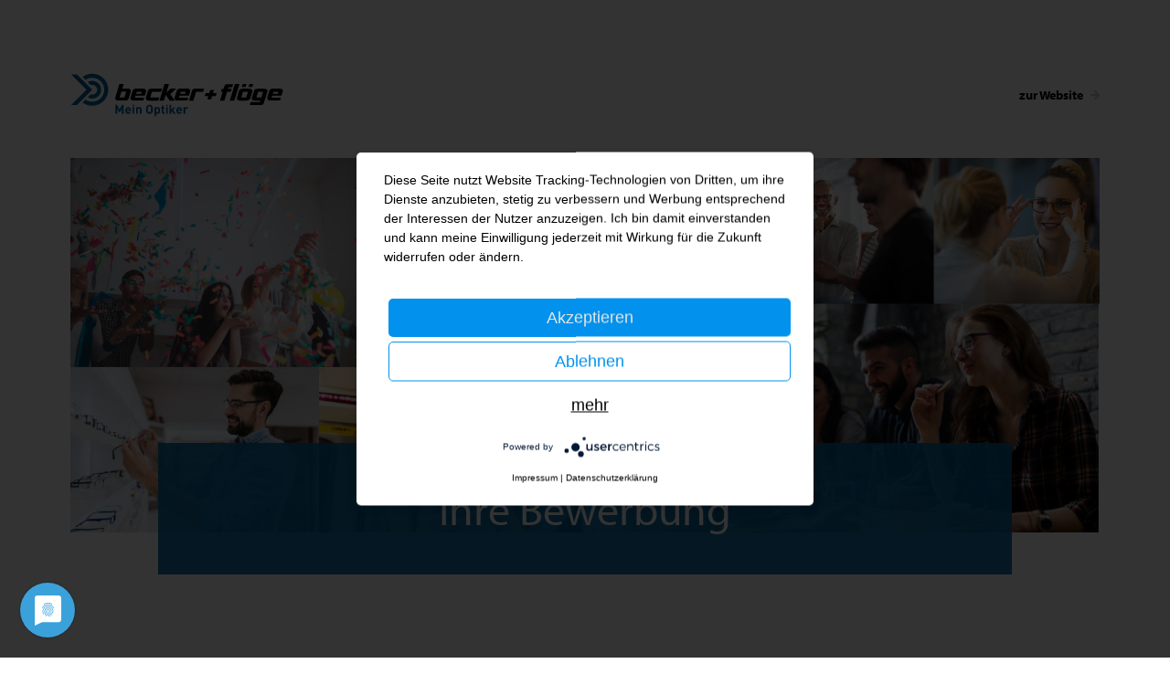

--- FILE ---
content_type: text/html; charset=utf-8
request_url: https://karriere.becker-floege.de/ihre-bewerbung/
body_size: 6440
content:
<!DOCTYPE html> 
<!--[if lt IE 7]>  <html class="ie ie6 lte9 lte8 lte7 no-js" lang="de"> <![endif]-->
<!--[if IE 7]>     <html class="ie ie7 lte9 lte8 lte7 no-js" lang="de"> <![endif]-->
<!--[if IE 8]>     <html class="ie ie8 lte9 lte8 no-js" lang="de"> <![endif]-->
<!--[if IE 9]>     <html class="ie ie9 lte9 no-js" lang="de"> <![endif]-->
<!--[if gt IE 9]>  <html class="ie gt9 no-js" lang="de"> <![endif]-->
<!--[if !IE]><!-->
<html class="no-js" xmlns="http://www.w3.org/1999/xhtml" xml:lang="de" lang="de"> 
 <!--<![endif]-->
 <head> <meta charset="utf-8"> 
  <!--
	###########################################
	TYPO3-Umsetzung:

	pixelcreation GmbH | wir denken online
	Jordanstrasse 26a, 30173 Hannover

	info@pixelcreation.de
	http://www.pixelcreation.de
	Tel.: 0511 / 64 21 59 - 30
	Fax:  0511 / 64 21 59 - 31
	###########################################

	This website is powered by TYPO3 - inspiring people to share!
	TYPO3 is a free open source Content Management Framework initially created by Kasper Skaarhoj and licensed under GNU/GPL.
	TYPO3 is copyright 1998-2017 of Kasper Skaarhoj. Extensions are copyright of their respective owners.
	Information and contribution at https://typo3.org/
-->
  <base href="https://karriere.becker-floege.de/"> <title>Ihre Bewerbung</title> <meta name="robots" content="index, follow"> <meta name="viewport" content="width=device-width, initial-scale=1, user-scalable=yes"> <meta name="description" content="Hier bieten wir Ihnen einen kleinen Leitfaden, worauf es in Ihrer Bewerbung für uns ankommt. Für eine faire Chance. Jetzt mehr erfahren:"> <title>Ihre Bewerbung &amp;#124; becker+flöge Karriere &amp;#124; becker+flöge Karriere</title><meta name="robots" content="index,follow" /><meta name="description" content="Hier bieten wir Ihnen einen kleinen Leitfaden, worauf es in Ihrer Bewerbung für uns ankommt. Für eine faire Chance. Jetzt mehr erfahren:"><link rel="canonical" href="https://karriere.becker-floege.de/ihre-bewerbung/" /><meta property="og:title" content="Ihre Bewerbung &amp;#124; becker+flöge Karriere &amp;#124; becker+flöge Karriere"><meta property="og:description" content="Hier bieten wir Ihnen einen kleinen Leitfaden, worauf es in Ihrer Bewerbung für uns ankommt. Für eine faire Chance. Jetzt mehr erfahren:"><meta property="og:image" content=""><meta property="twitter:title" content="Ihre Bewerbung &amp;#124; becker+flöge Karriere &amp;#124; becker+flöge Karriere"><meta property="twitter:description" content="Hier bieten wir Ihnen einen kleinen Leitfaden, worauf es in Ihrer Bewerbung für uns ankommt. Für eine faire Chance. Jetzt mehr erfahren:"><meta property="twitter:image" content=""> <link rel="stylesheet" type="text/css" href="/typo3temp/assets/compressed/merged-8f9aec0566237fe68565fcf6a04c1130.css?1561024267" media="all"> <link rel="stylesheet" type="text/css" href="/typo3temp/assets/compressed/merged-7a171f27b6a0d65b53a4432f79d36827.css?1736166956" media="screen"> <link rel="stylesheet" type="text/css" href="/typo3temp/assets/compressed/merged-e973c641d85ab97db379a76fa7d477b4.css?1736166956" media="print"> 
  <script type="application/javascript" async src="https://app.usercentrics.eu/latest/main.js" id="VH5kqf_hP" ></script>
  <script src="/typo3conf/ext/pxc_template_beckerfloege_karriere/Resources/Public/Vendor/modernizr-3.6.0.min.js?1605531193" type="text/javascript"></script>
  <link rel="shortcut icon" href="/typo3conf/ext/pxc_template_beckerfloege_karriere/Resources/Public/Favicons/favicon.ico"/> <link rel="mask-icon" href="/typo3conf/ext/pxc_template_beckerfloege_karriere/Resources/Public/Assets/favicon/safari-pinned-tab.svg" color="#009cdd"/> <meta name="apple-mobile-web-app-title" content="becker+flöge Karriere"> <meta name="application-name" content="becker+flöge Karriere"> <meta name="msapplication-TileColor" content="#ffffff"/> <meta name="theme-color" content="#ffffff"/> <meta http-equiv="X-UA-Compatible" content="IE=11"><meta name="last-modified" content="2019-11-21T17:57:54+02:00" /> 
  <script async type="text/plain" data-usercentrics="Google Tag Manager" src="https://www.googletagmanager.com/gtag/js?id=UA-31168856-3"></script>
  <script type="text/plain" data-usercentrics="Google Tag Manager" >
				(function(i,s,o,g,r,a,m){i['GoogleAnalyticsObject']=r;i[r]=i[r]||function(){
					(i[r].q=i[r].q||[]).push(arguments)},i[r].l=1*new Date();a=s.createElement(o),
					m=s.getElementsByTagName(o)[0];a.async=1;a.src=g;m.parentNode.insertBefore(a,m)
				})(window,document,'script','https://www.google-analytics.com/analytics.js','ga');

				window.dataLayer = window.dataLayer || [];
				function gtag(){dataLayer.push(arguments);}
				gtag('js', new Date());

				gtag('config', 'UA-31168856-3');
				ga('set', 'anonymizeIp', true);
			</script>
  </head>
 <body class=" body-start page-640 leveluid-640 body-default"> 
  <header> 
   <div class="header-navigation"> 
    <div class="wrap"> <a class="logo" href="/" title="zur Startseite des Karriereportals"> <img src="/typo3conf/ext/pxc_template_beckerfloege_karriere/Resources/Public/Assets/logo.svg" width="234" height="48" alt="" /> </a> <nav class="meta-nav" ><a href="https://www.becker-floege.de" target="_blank" title="zur Website" class="">zur Website</a></nav> </div>
     </div>
   <div class="wrap"> 
    <div class="header-mashup multiple"> 
     <div class="image"> <img src="/fileadmin/Clickdummy/img__3_.jpg" width="1756" height="640" alt="" > </div>
     <div class="headline headline-1"> <h1>Ihre Bewerbung</h1> </div>
      </div>
     </div>
    </header>
   <main> <section class="headline-light headline-left grid-border section-gridelements_pi1 section-c-1" id="c3344"> 
    <div class="wrap"> 
     <!--TYPO3SEARCH_begin-->
     <div class="frame grid-2cols default 0"> 
      <div class="grid headline-light headline-left grid-border"> 
       <div class="col6"> 
        <div id="c3342" class="frame frame-default frame-type-textmedia frame-layout-0 box-blue-light headline-left"> 
         <div class="ce-textpic ce-left ce-above"> 
          <div class="headline headline-3 headline-tag-"> 
           <div class=""> Das wünschen wir uns von Ihnen </div>
            </div>
          <div class="ce-bodytext"> <ul class="check-list"> <li>Bewerbungsanschreiben</li> <li>Deckblatt</li> <li>Lebenslauf</li> <li>Die aktuellsten Zeugnisse</li> <li>Bewerbungsfoto (optional): Das Foto ist keine Pflicht.&nbsp;Wir freuen uns aber immer, der Bewerbung ein Gesicht zuordnen zu können.</li> </ul><p>Schicken Sie bitte alle Unterlagen gesammelt in einem PDF an uns - so helfen Sie uns, die Unterlagen möglichst schnell zu bearbeiten.&nbsp;</p> <p>&nbsp;</p> <p><a href="&#109;&#97;&#105;&#108;&#116;&#111;&#58;&#112;&#101;&#114;&#115;&#111;&#110;&#97;&#108;&#64;&#98;&#101;&#99;&#107;&#101;&#114;&#45;&#102;&#108;&#111;&#101;&#103;&#101;&#46;&#100;&#101;" class="button button-white">personal(at)becker-floege.de</a></p> </div>
           </div>
          </div>
         </div>
       <div class="col6"> 
        <div id="c3343" class="frame frame-default frame-type-textmedia frame-layout-0 outer-padding"> 
         <div class="ce-textpic ce-left ce-above"> 
          <div class="headline headline-3 headline-tag-"> 
           <div class=""> So begeistern Sie uns </div>
            </div>
          <div class="ce-bodytext"> <ul class="check-list-2"> <li>Gut lesbare Schriftart und Schriftgröße (10 bis 12 Punkt)</li> <li>Kurze, knappe Formulierungen und übersichtliche Darstellung!</li> </ul><ol> <li><strong>Persönliche Daten: </strong>Name, Anschrift, Telefonnummer, E-Mail Adresse, Geburtsdatum und -ort</li> <li><strong>Ausbildung:</strong> Schulausbildung, Berufsausbildung und/oder Studium</li> <li><strong>Berufserfahrung/Berufspraxis:</strong> Hierzu gehören Arbeitgeber mit Ortsangabe, Berufsbezeichnung sowie eine kurze Tätigkeitsbeschreibung sowie evtl. Erfolge/Projekte.<br /> <br /> <strong>Dieser Block ist der wichtigste im Lebenslauf, denn er zeigt, welche fachlichen Kompetenzen und praktische Erfahrungen Sie mitbringen.</strong><br /> &nbsp;</li> <li><strong>Praktika/Nebenjobs</strong></li> <li><strong>Fort- und Weiterbildung:</strong> Seminare, Kurse, Workshops</li> <li><strong>Sonstige Qualifikationen/Kenntnisse:</strong> Fremdsprachen, Computer-, Software-, IT-Kenntnisse</li> <li><strong>Hobbies/Interessen</strong>: Beispielsweise Sport, Musik und Kultur</li> </ol> </div>
           </div>
          </div>
         </div>
        </div>
       </div>
     <!--TYPO3SEARCH_end-->
    </div>
     </section><section class="steps-application section-grey-dark section-gridelements_pi1 section-c-2" id="c3554"> 
    <div class="wrap"> 
     <div class="wrap-bgimage"><img src="/uploads/media/person-frau.jpg" width="1291" height="860" alt="" /></div>
     <!--TYPO3SEARCH_begin-->
     <div class="frame grid-1cols default 0"> 
      <div class="grid steps-application section-grey-dark"> 
       <div class="col12"> 
        <div class="frame grid-2cols default 0"> 
         <div class="grid "> 
          <div class="col8"> 
           <div id="c3548" class="frame frame-default frame-type-textmedia frame-layout-0 "> 
            <div class="ce-textpic ce-center ce-below"> 
             <div class="headline headline-2 headline-tag-"> 
              <div class=""> Ihre drei Schritte zur Bewerbung <br />bei becker+flöge </div>
               </div>
             <div class="ce-gallery ce-svg" data-ce-columns="1" data-ce-images="1"> 
              <div class="ce-outer"> 
               <div class="ce-inner"> 
                <div class="ce-row"> 
                 <div class="ce-column"> <figure class="image"> <img class="image-embed-item" src="/fileadmin/Clickdummy/bewerbung.svg" width="698" height="150" alt="" /> </figure> </div>
                  </div>
                 </div>
                </div>
               </div>
              </div>
             </div>
           <div class="frame grid-3cols default 0"> 
            <div class="grid "> 
             <div class="col4"> 
              <div id="c3551" class="frame frame-default frame-type-textmedia frame-layout-0 "> 
               <div class="ce-textpic ce-left ce-above"> 
                <div class="headline headline-3 headline-tag-"> 
                 <div class=""> 1. </div>
                  </div>
                <div class="ce-bodytext"> <p class="text-center"><strong>Bewerbung</strong><br /> Haben Sie eine Stelle gefunden, bewerben Sie sich per E-Mail.</p> </div>
                 </div>
                </div>
               </div>
             <div class="col4"> 
              <div id="c3550" class="frame frame-default frame-type-textmedia frame-layout-0 "> 
               <div class="ce-textpic ce-left ce-above"> 
                <div class="headline headline-3 headline-tag-"> 
                 <div class=""> 2. </div>
                  </div>
                <div class="ce-bodytext"> <p class="text-center"><strong>Rückmeldung</strong><br /> Wir melden uns üblicherweise&nbsp;innerhalb einer Arbeitswoche bei Ihnen zurück.</p> </div>
                 </div>
                </div>
               </div>
             <div class="col4"> 
              <div id="c3549" class="frame frame-default frame-type-textmedia frame-layout-0 "> 
               <div class="ce-textpic ce-left ce-above"> 
                <div class="headline headline-3 headline-tag-"> 
                 <div class=""> 3. </div>
                  </div>
                <div class="ce-bodytext"> <p class="text-center"><strong>Persönliche Gespräche</strong><br /> Im persönlichen Gespräch lernen wir uns kennen - wir freuen uns auf Sie!</p> </div>
                 </div>
                </div>
               </div>
              </div>
             </div>
            </div>
          <div class="col4"> </div>
           </div>
          </div>
         </div>
        </div>
       </div>
     <!--TYPO3SEARCH_end-->
    </div>
     </section><section class="grid-no-gap grid-grey grid-bg-left-left headline-light section-gridelements_pi1 section-c-3" id="c3311"> 
    <div class="wrap"> 
     <!--TYPO3SEARCH_begin-->
     <div class="frame grid-2cols default 0"> 
      <div class="headline headline-2 headline-tag-"> 
       <div class=""> Bei Fragen helfen wir gerne </div>
        </div>
      <div class="grid grid-no-gap grid-grey grid-bg-left-left headline-light"> 
       <div class="col6"> 
        <div id="c3310" class="frame frame-default frame-type-textmedia frame-layout-0 "> 
         <div class="ce-textpic ce-left ce-above"> 
          <div class="ce-gallery ce-png" data-ce-columns="1" data-ce-images="1"> 
           <div class="ce-row"> 
            <div class="ce-column"> <figure class="image"> <img class="image-embed-item" src="/fileadmin/user_upload/willi.png" width="424" height="425" alt="" /> </figure> </div>
             </div>
            </div>
          <div class="headline headline-4 headline-tag-"> 
           <div class=""> Sprechen Sie uns an </div>
            </div>
          <div class="ce-bodytext"> <p>Sie haben Fragen zu Ihrer Bewerbung bei uns? Kontaktieren Sie mich gerne persönlich - ich freue mich auf Ihre Anfrage.</p> <p><a href="Tel:0511325179" class="button button-white icon-phone">0511 34 85 40</a></p> </div>
           </div>
          </div>
         </div>
       <div class="col6"> 
        <div id="c3309" class="frame frame-default frame-type-textmedia frame-layout-0 "> 
         <div class="ce-textpic ce-left ce-above"> 
          <div class="headline headline-4 headline-tag-"> 
           <div class=""> FAQ </div>
            </div>
          <div class="ce-bodytext"> <p>Wir haben die häufigsten Bewerberfragen und unsere Antworten für Sie zusammengestellt&nbsp;– wir freuen uns, Sie kennenzulernen.<br /> Viel Erfolg bei Ihrer Bewerbung!<br /> &nbsp;</p> <p><a href="/faq/" class="button button-white">FAQ anzeigen</a></p> </div>
           </div>
          </div>
         </div>
        </div>
       </div>
     <!--TYPO3SEARCH_end-->
    </div>
     </section><section class="section-grey-content-white section-gridelements_pi1 section-c-4" id="c3334"> 
    <div class="wrap"> 
     <!--TYPO3SEARCH_begin-->
     <div class="frame grid-1cols default 0"> 
      <div class="headline headline-2 headline-tag-"> 
       <div class=""> Teamplayer gesucht | <em data-suffix="offene Stellen" ></em> </div>
        </div>
      <div class="grid section-grey-content-white"> 
       <div class="col12"> 
        <div id="c3333" class="frame frame-default frame-type-list frame-layout-0 "> 
         <div class="ce-bodytext pxc-content-jobs" > 
          <div class="sorting"> <p> </p> <table><tbody> <tr> <th class="sort">Stellenangebot</th> <th class="sort">Standort</th> <th class="sort">Start</th> <th></th> </tr> <tr class="job-cat-3 "> <td data-label="Stellenangebot">Augenoptiker (m/w/d)</td> <td data-label="Standort">Bad Münder</td> <td data-label="Start"> sofort </td> <td class="apply"><a title="Augenoptiker (m/w/d)" href="/augenoptiker-mwdiv-in-bad-muender/">Jetzt bewerben</a></td> </tr> <tr class="job-cat-3 "> <td data-label="Stellenangebot">Augenoptiker (m/w/d)</td> <td data-label="Standort">Wolfsburg</td> <td data-label="Start"> sofort </td> <td class="apply"><a title="Augenoptiker (m/w/d)" href="/augenoptiker-mwdiv-in-wolfsburg/">Jetzt bewerben</a></td> </tr> <tr class="job-cat-3 "> <td data-label="Stellenangebot">Augenoptiker (m/w/d)</td> <td data-label="Standort">Laatzen</td> <td data-label="Start"> sofort </td> <td class="apply"><a title="Augenoptiker (m/w/d)" href="/augenoptiker-mwdiv-in-laatzen/">Jetzt bewerben</a></td> </tr> <tr class="job-cat-3 "> <td data-label="Stellenangebot">Augenoptiker (m/w/d)</td> <td data-label="Standort">Langenhagen</td> <td data-label="Start"> sofort </td> <td class="apply"><a title="Augenoptiker (m/w/d)" href="/augenoptiker-mwdiv-in-langenhagen/">Jetzt bewerben</a></td> </tr> <tr class="job-cat-3 job-cat-4 "> <td data-label="Stellenangebot">Augenoptiker (m/w/div.)</td> <td data-label="Standort">Hameln</td> <td data-label="Start"> sofort </td> <td class="apply"><a title="Augenoptiker (m/w/div.)" href="/augenoptiker-mwdiv-in-hameln/">Jetzt bewerben</a></td> </tr> <tr class="job-cat-3 job-cat-4 job-cat-5 "> <td data-label="Stellenangebot">Mitarbeiter (m/w/d) im Kundenservice</td> <td data-label="Standort">Hannover</td> <td data-label="Start"> sofort </td> <td class="apply"><a title="Mitarbeiter (m/w/d) im Kundenservice" href="/mitarbeiter-im-kundenservice-mwdiv-in-hannover/">Jetzt bewerben</a></td> </tr> <tr class="job-cat-3 job-cat-4 job-cat-5 "> <td data-label="Stellenangebot">Augenoptiker (m/w/d) im Onlineshop</td> <td data-label="Standort">Hannover</td> <td data-label="Start"> sofort </td> <td class="apply"><a title="Augenoptiker (m/w/d) im Onlineshop" href="/augenoptiker-im-onlineshop-mwdiv-in-hannover/">Jetzt bewerben</a></td> </tr> <tr class="job-cat-3 job-cat-4 "> <td data-label="Stellenangebot">Augenoptiker (m/w/div.)</td> <td data-label="Standort">Fallersleben</td> <td data-label="Start"> sofort </td> <td class="apply"><a title="Augenoptiker (m/w/div.)" href="/augenoptiker-mwdiv-in-fallersleben/">Jetzt bewerben</a></td> </tr> <tr class="job-cat-3 job-cat-4 "> <td data-label="Stellenangebot">Augenoptiker (m/w/div.)</td> <td data-label="Standort">Bad Bevensen</td> <td data-label="Start"> sofort </td> <td class="apply"><a title="Augenoptiker (m/w/div.)" href="/augenoptiker-mwdiv-in-badbevensen/">Jetzt bewerben</a></td> </tr> <tr class="job-cat-6 "> <td data-label="Stellenangebot">Hörakustiker / Hörakustikermeister (m/w/d)</td> <td data-label="Standort">Wunstorf</td> <td data-label="Start"> sofort </td> <td class="apply"><a title="Hörakustiker / Hörakustikermeister (m/w/d)" href="/hoerakustiker-mwdiv-in-wunstorf/">Jetzt bewerben</a></td> </tr> <tr class="job-cat-2 "> <td data-label="Stellenangebot">Ausbildung zum Augenoptiker (m/w/d)</td> <td data-label="Standort">Bielefeld</td> <td data-label="Start"> sofort </td> <td class="apply"><a title="Ausbildung zum Augenoptiker (m/w/d)" href="/ausbildung-zum-augenoptiker-mwd-in-bielefeld/">Jetzt bewerben</a></td> </tr> <tr class="job-cat-2 "> <td data-label="Stellenangebot">Ausbildung zum Augenoptiker (m/w/d)</td> <td data-label="Standort">Uelzen</td> <td data-label="Start"> sofort </td> <td class="apply"><a title="Ausbildung zum Augenoptiker (m/w/d)" href="/ausbildung-zum-augenoptiker-mwdiv-in-uelzen/">Jetzt bewerben</a></td> </tr> <tr class="job-cat-2 "> <td data-label="Stellenangebot">Ausbildung zum Augenoptiker (m/w/d)</td> <td data-label="Standort">Helmstedt</td> <td data-label="Start"> sofort </td> <td class="apply"><a title="Ausbildung zum Augenoptiker (m/w/d)" href="/ausbildung-zum-augenoptiker-mwdiv-in-helmstedt/">Jetzt bewerben</a></td> </tr> <tr class="job-cat-2 "> <td data-label="Stellenangebot">Ausbildung zum Augenoptiker (m/w/d)</td> <td data-label="Standort">Peine</td> <td data-label="Start"> sofort </td> <td class="apply"><a title="Ausbildung zum Augenoptiker (m/w/d)" href="/ausbildung-zum-augenoptiker-mwdiv-in-peine/">Jetzt bewerben</a></td> </tr> <tr class="job-cat-2 "> <td data-label="Stellenangebot">Ausbildung zum Augenoptiker (m/w/d)</td> <td data-label="Standort">Langenhagen</td> <td data-label="Start"> sofort </td> <td class="apply"><a title="Ausbildung zum Augenoptiker (m/w/d)" href="/ausbildung-zum-augenoptiker-mwdiv-in-langenhagen/">Jetzt bewerben</a></td> </tr> <tr class="job-cat-2 "> <td data-label="Stellenangebot">Ausbildung zum Augenoptiker (m/w/d)</td> <td data-label="Standort">Hildesheim</td> <td data-label="Start"> sofort </td> <td class="apply"><a title="Ausbildung zum Augenoptiker (m/w/d)" href="/ausbildung-zum-augenoptiker-mwdiv-in-hildesheim/">Jetzt bewerben</a></td> </tr> <tr class="job-cat-2 "> <td data-label="Stellenangebot">Ausbildung zum Augenoptiker (m/w/d)</td> <td data-label="Standort">Bad Münder</td> <td data-label="Start"> sofort </td> <td class="apply"><a title="Ausbildung zum Augenoptiker (m/w/d)" href="/ausbildung-zum-augenoptiker-mwd-in-badmuender/">Jetzt bewerben</a></td> </tr> <tr class="job-cat-2 "> <td data-label="Stellenangebot">Ausbildung zum Augenoptiker (m/w/d)</td> <td data-label="Standort">Bad Bevensen</td> <td data-label="Start"> sofort </td> <td class="apply"><a title="Ausbildung zum Augenoptiker (m/w/d)" href="/ausbildung-zum-augenoptiker-mwdiv-in-badbevensen/">Jetzt bewerben</a></td> </tr> <tr class="job-cat-2 "> <td data-label="Stellenangebot">Ausbildung zum Augenoptiker (m/w/d)</td> <td data-label="Standort">Springe</td> <td data-label="Start"> sofort </td> <td class="apply"><a title="Ausbildung zum Augenoptiker (m/w/d)" href="/ausbildung-zum-augenoptiker-mwdiv-in-springe/">Jetzt bewerben</a></td> </tr> <tr class="job-cat-3 "> <td data-label="Stellenangebot">Augenoptiker (m/w/d)</td> <td data-label="Standort">Braunschweig</td> <td data-label="Start"> sofort </td> <td class="apply"><a title="Augenoptiker (m/w/d)" href="/augenoptiker-mwdiv-in-braunschweig/">Jetzt bewerben</a></td> </tr> <tr class="job-cat-4 "> <td data-label="Stellenangebot">Augenoptikermeister / Optometrist (m/w/d)</td> <td data-label="Standort">Hannover</td> <td data-label="Start"> sofort </td> <td class="apply"><a title="Augenoptikermeister / Optometrist (m/w/d)" href="/augenoptikermeister-mwdiv-in-hannover/">Jetzt bewerben</a></td> </tr> <tr class="job-cat-3 job-cat-4 "> <td data-label="Stellenangebot">Augenoptiker (m/w/d)</td> <td data-label="Standort">Oldenburg</td> <td data-label="Start"> sofort </td> <td class="apply"><a title="Augenoptiker (m/w/d)" href="/augenoptiker-mwdiv-in-oldenburg/">Jetzt bewerben</a></td> </tr> <tr class="job-cat-3 "> <td data-label="Stellenangebot">Augenoptiker (m/w/d)</td> <td data-label="Standort">Springe</td> <td data-label="Start"> sofort </td> <td class="apply"><a title="Augenoptiker (m/w/d)" href="/augenoptiker-mwdiv-in-springe/">Jetzt bewerben</a></td> </tr> <tr class="job-cat-3 job-cat-4 "> <td data-label="Stellenangebot">Augenoptiker (m/w/d)</td> <td data-label="Standort">Wunstorf</td> <td data-label="Start"> sofort </td> <td class="apply"><a title="Augenoptiker (m/w/d)" href="/augenoptiker-mwdiv-in-wunstorf/">Jetzt bewerben</a></td> </tr> <tr class=""> <td data-label="Stellenangebot">Ausbildung zum Augenoptiker (m/w/d)</td> <td data-label="Standort">Wolfsburg</td> <td data-label="Start"> sofort </td> <td class="apply"><a title="Ausbildung zum Augenoptiker (m/w/d)" href="/ausbildung-zum-augenoptiker-mwdiv-in-wolfsburg/">Jetzt bewerben</a></td> </tr> <tr class="job-cat-2 "> <td data-label="Stellenangebot">Ausbildung zum Augenoptiker (m/w/d)</td> <td data-label="Standort">Hameln</td> <td data-label="Start"> sofort </td> <td class="apply"><a title="Ausbildung zum Augenoptiker (m/w/d)" href="/ausbildung-zum-augenoptiker-mwdiv-in-hameln/">Jetzt bewerben</a></td> </tr> <tr class="job-cat-2 "> <td data-label="Stellenangebot">Ausbildung zum Augenoptiker (m/w/d)</td> <td data-label="Standort">Braunschweig</td> <td data-label="Start"> sofort </td> <td class="apply"><a title="Ausbildung zum Augenoptiker (m/w/d)" href="/ausbildung-zum-augenoptiker-mwdiv-in-braunschweig/">Jetzt bewerben</a></td> </tr> <tr class="job-cat-2 "> <td data-label="Stellenangebot">Ausbildung zum Augenoptiker (m/w/d)</td> <td data-label="Standort">Hannover</td> <td data-label="Start"> sofort </td> <td class="apply"><a title="Ausbildung zum Augenoptiker (m/w/d)" href="/ausbildung-zum-augenoptiker-mwdiv-in-hannover/">Jetzt bewerben</a></td> </tr> <tr class="job-cat-3 job-cat-4 "> <td data-label="Stellenangebot">Augenoptiker (m/w/div.)</td> <td data-label="Standort">Bielefeld</td> <td data-label="Start"> sofort </td> <td class="apply"><a title="Augenoptiker (m/w/div.)" href="/ausbildungaugenoptiker-mwdiv-in-bielefeld/">Jetzt bewerben</a></td> </tr> </tbody></table> </div>
           </div>
          </div>
         </div>
        </div>
       </div>
     <!--TYPO3SEARCH_end-->
    </div>
     </section> </main> <footer class="bf-footer wrap"> 
   <div class="bf-footer__row"> 
    <div class="bf-footer__item"> <h5 class="bf-footer__headline">becker+flöge</h5> 
     <div>Lister Meile 3</div>
     <div>30161 Hannover</div>
     <div>Deutschland</div>
      </div>
    <div class="bf-footer__item"> <h5 class="bf-footer__headline">Kontakt</h5> 
     <div>Tel.: +49 (0) 511 34854 - 0</div>
     <div>Fax.: +49 (0) 511 34854 - 68</div>
     <div> <a href="javascript:window.location.href = 'mailto:' + ['info', 'becker-floege.de'].join('@')">info@becker-floege.de</a> </div>
      </div>
    <div class="bf-footer__item"> <h5 class="bf-footer__headline">Informationen</h5> 
     <div class="bf-footer__col"> 
      <div> <a title="Über uns" href="https://www.becker-floege.de/ueber-uns/"> Über uns </a> </div>
      <div> <a title="Beratung" href="https://www.becker-floege.de/beratung/"> Beratung </a> </div>
       </div>
     <div class="bf-footer__col"> 
      <div> <a title="Sortiment" href="https://www.becker-floege.de/sortiment/"> Sortiment </a> </div>
      <div> <a title="Serviceleistungen" href="https://www.becker-floege.de/service/"> Serviceleistungen </a> </div>
      <div> <a title="Blog" href="https://www.becker-floege.de/blog/"> Blog </a> </div>
       </div>
     <div class="bf-footer__col"> 
      <div> <a title="Impressum" href="/rechtliche-hinweise/impressum/"> Impressum </a> </div>
      <div> <a title="Datenschutz" href="/datenschutz/"> Datenschutz </a> </div>
      <div> <a title="Kontakt" href="/kontakt/"> Kontakt </a> </div>
       </div>
      </div>
     </div>
   <div class="bf-footer__row"> 
    <div class="bf-footer__item"> <h5 class="bf-footer__headline">Social Media</h5> 
     <div class="bf-footer__social"> <a target="_blank" href="http://twitter.com/beckerundfloege"> <svg version="1.1" width="40" height="40" xmlns="http://www.w3.org/2000/svg" viewBox="0 0 36.2 36.2"> 
        <style type="text/css">
							.st0{fill:#C9C9C9;}
							.st1{fill:#020203;}
						</style>
        <g> <path class="st0" d="M35.1,18.1h-0.4c0,4.6-1.9,8.8-4.9,11.8c-3,3-7.2,4.9-11.8,4.9c-4.6,0-8.8-1.9-11.8-4.9c-3-3-4.9-7.2-4.9-11.8 c0-4.6,1.9-8.8,4.9-11.8c3-3,7.2-4.9,11.8-4.9c4.6,0,8.8,1.9,11.8,4.9c3,3,4.9,7.2,4.9,11.8H35.1h0.4c0-9.6-7.8-17.5-17.5-17.5 C8.4,0.6,0.6,8.5,0.6,18.1c0,9.6,7.8,17.5,17.5,17.5c9.6,0,17.5-7.8,17.5-17.5H35.1z"></path> </g> <path class="st1" d="M23.4,14.7c-0.4,0.2-0.8,0.3-1.3,0.3c0.5-0.3,0.8-0.7,1-1.2c-0.4,0.3-0.9,0.4-1.4,0.5c-0.4-0.4-1-0.7-1.6-0.7 c-1.2,0-2.2,1-2.2,2.2c0,0.2,0,0.3,0.1,0.5c-1.8-0.1-3.5-1-4.6-2.3c-0.2,0.3-0.3,0.7-0.3,1.1c0,0.8,0.4,1.4,1,1.8 c-0.4,0-0.7-0.1-1-0.3c0,0,0,0,0,0c0,1.1,0.8,2,1.8,2.2c-0.2,0.1-0.4,0.1-0.6,0.1c-0.1,0-0.3,0-0.4,0c0.3,0.9,1.1,1.5,2.1,1.5 c-0.8,0.6-1.7,1-2.8,1c-0.2,0-0.4,0-0.5,0c1,0.6,2.1,1,3.4,1c4.1,0,6.3-3.4,6.3-6.3c0-0.1,0-0.2,0-0.3 C22.8,15.6,23.1,15.2,23.4,14.7z"></path> </svg> </a> <a target="_blank" href="http://facebook.com/beckerplusfloege"> <svg version="1.1" width="40" height="40" xmlns="http://www.w3.org/2000/svg" viewBox="0 0 36.2 36.2"> 
        <style type="text/css">
							.st0{fill:#C9C9C9;}
							.st1{fill:#020203;}
						</style>
        <g> <path class="st0" d="M34.9,18h-0.4c0,4.6-1.9,8.7-4.8,11.7c-3,3-7.1,4.8-11.7,4.8c-4.6,0-8.7-1.9-11.7-4.8c-3-3-4.8-7.1-4.8-11.7 c0-4.6,1.9-8.7,4.8-11.7c3-3,7.1-4.8,11.7-4.8c4.6,0,8.7,1.9,11.7,4.8c3,3,4.8,7.1,4.8,11.7H34.9h0.4c0-9.6-7.8-17.3-17.3-17.3 C8.4,0.7,0.6,8.5,0.6,18c0,9.6,7.8,17.3,17.3,17.3c9.6,0,17.3-7.8,17.3-17.3H34.9z"></path> </g> <path class="st1" d="M20.7,16h-1.9v-1.2c0-0.5,0.3-0.6,0.5-0.6c0.2,0,1.3,0,1.3,0v-2l-1.8,0c-2,0-2.5,1.5-2.5,2.5V16h-1.2V18h1.2 c0,2.7,0,5.9,0,5.9h2.4c0,0,0-3.2,0-5.9h1.6L20.7,16z"></path> </svg> </a> </div>
      </div>
    <div class="bf-footer__item bf-footer__newsletter"> <h5 class="bf-footer__headline">Newsletter</h5> <form method="POST" action="https://www.becker-floege.de/index.php?id=6" id="newsletter"> <input type="email" placeholder="E-Mail eingeben" id="bf-newsletter__input" name="email"> <a class="bf-newsletter__arrow" onclick="newsletter.submit();"></a> </form> </div>
     </div>
   <div class="bf-footer__row"> 
    <div class="bf-footer__item bf-footer__copyright"> <a title="Brillen online kaufen" target="_blank" href="http://www.meinebrille.de/?utm_source=widget&amp;utm_medium=referral&amp;utm_campaign=b+f"> <img class="bf-footer__seal" src="/typo3conf/ext/pxc_template_beckerfloege_karriere/Resources/Public/Assets/meine-brille-partner.png" alt="meineBrille Servicepartner"> </a> © 2019 becker+flöge GmbH. Alle Rechte vorbehalten. </div>
     </div>
    </footer> 
  <script src="/typo3conf/ext/pxc_template_beckerfloege_karriere/Resources/Public/JS/app.js?1605531193" type="text/javascript"></script>
  <script src="/typo3temp/assets/compressed/merged-2dc9c48c3b3cdcf78584792b6060e5b3-73d41140eeebc0f8b36bb4296efa1e88.js?1605531624" type="text/javascript"></script>
  </body>
  </html>
<!-- Parsetime: 0ms -->

--- FILE ---
content_type: text/css; charset=utf-8
request_url: https://karriere.becker-floege.de/typo3temp/assets/compressed/merged-7a171f27b6a0d65b53a4432f79d36827.css?1736166956
body_size: 12700
content:

/* moved by compressor */
@import url("https://use.typekit.net/mgb8mxs.css");
/* moved by compressor */
/*! normalize.css v8.0.1 | MIT License | github.com/necolas/normalize.css */html{line-height: 1.15;-webkit-text-size-adjust: 100%}body{margin: 0}main{display: block}h1{font-size: 2em;margin: .67em 0}hr{box-sizing: content-box;height: 0;overflow: visible}pre{font-family: monospace, monospace;font-size: 1em}a{background-color: transparent}abbr[title]{border-bottom: none;text-decoration: underline;text-decoration: underline dotted}b,strong{font-weight: bolder}code,kbd,samp{font-family: monospace, monospace;font-size: 1em}small{font-size: 80%}sub,sup{font-size: 75%;line-height: 0;position: relative;vertical-align: baseline}sub{bottom: -0.25em}sup{top: -0.5em}img{border-style: none}button,input,optgroup,select,textarea{font-family: inherit;font-size: 100%;line-height: 1.15;margin: 0}button,input{overflow: visible}button,select{text-transform: none}button,[type="button"],[type="reset"],[type="submit"]{-webkit-appearance: button}button::-moz-focus-inner,[type="button"]::-moz-focus-inner,[type="reset"]::-moz-focus-inner,[type="submit"]::-moz-focus-inner{border-style: none;padding: 0}button:-moz-focusring,[type="button"]:-moz-focusring,[type="reset"]:-moz-focusring,[type="submit"]:-moz-focusring{outline: 1px dotted ButtonText}fieldset{padding: .35em .75em .625em}legend{box-sizing: border-box;color: inherit;display: table;max-width: 100%;padding: 0;white-space: normal}progress{vertical-align: baseline}textarea{overflow: auto}[type="checkbox"],[type="radio"]{box-sizing: border-box;padding: 0}[type="number"]::-webkit-inner-spin-button,[type="number"]::-webkit-outer-spin-button{height: auto}[type="search"]{-webkit-appearance: textfield;outline-offset: -2px}[type="search"]::-webkit-search-decoration{-webkit-appearance: none}::-webkit-file-upload-button{-webkit-appearance: button;font: inherit}details{display: block}summary{display: list-item}template{display: none}[hidden]{display: none}:root{--background-color: #fff;--background-color-grey: #f7f7f7;--background-color-blue: #0067a0;--text-color: #000;--text-color-inverted: #fff;--line-color: #0067a0;--highlight-color: #0292ed;--hover-color: #6eadc3;--headline-color: #0067a0}:root{--small-space: 8px;--medium-space: 16px;--standard-space: 24px;--grid-space: 48px;--large-space: 64px;--big-space: 80px;--section-space: 96px;--root-em: 16px}@media (min-width: 1px) and (max-width: 600px){:root{--standard-space: 16px;--grid-space: 32px;--section-space: 48px}}.wrap{margin: 0 auto;position: relative;width: 1400px;height: 100%}@media (max-width: 1500px){.wrap{width: 88%}}@media (max-width: 1200px){.wrap{width: 90%}}@media (max-width: 900px){.wrap{width: 92%}}@media (min-width: 1px) and (max-width: 600px){.wrap{width: 94%}}.grid .col12{width: 100%}@supports (display: grid){.grid{grid-template-columns: repeat(12, 1fr)}.grid .col12{grid-column-start: span 12;grid-column-end: span 12}.grid div.start12{grid-column-start: 12}}.grid .col11{width: 91.54761904999999%}@supports (display: grid){.grid{grid-template-columns: repeat(12, 1fr)}.grid .col11{grid-column-start: span 11;grid-column-end: span 11}.grid div.start11{grid-column-start: 11}}.grid .col10{width: 83.0952381%}@supports (display: grid){.grid{grid-template-columns: repeat(12, 1fr)}.grid .col10{grid-column-start: span 10;grid-column-end: span 10}.grid div.start10{grid-column-start: 10}}.grid .col9{width: 74.64285714%}@supports (display: grid){.grid{grid-template-columns: repeat(12, 1fr)}.grid .col9{grid-column-start: span 9;grid-column-end: span 9}.grid div.start9{grid-column-start: 9}}.grid .col8{width: 66.19047619%}@supports (display: grid){.grid{grid-template-columns: repeat(12, 1fr)}.grid .col8{grid-column-start: span 8;grid-column-end: span 8}.grid div.start8{grid-column-start: 8}}.grid .col7{width: 57.73809524%}@supports (display: grid){.grid{grid-template-columns: repeat(12, 1fr)}.grid .col7{grid-column-start: span 7;grid-column-end: span 7}.grid div.start7{grid-column-start: 7}}.grid .col6{width: 49.28571429%}@supports (display: grid){.grid{grid-template-columns: repeat(12, 1fr)}.grid .col6{grid-column-start: span 6;grid-column-end: span 6}.grid div.start6{grid-column-start: 6}}.grid .col5{width: 40.83333333%}@supports (display: grid){.grid{grid-template-columns: repeat(12, 1fr)}.grid .col5{grid-column-start: span 5;grid-column-end: span 5}.grid div.start5{grid-column-start: 5}}.grid .col4{width: 32.38095238%}@supports (display: grid){.grid{grid-template-columns: repeat(12, 1fr)}.grid .col4{grid-column-start: span 4;grid-column-end: span 4}.grid div.start4{grid-column-start: 4}}.grid .col3{width: 23.92857143%}@supports (display: grid){.grid{grid-template-columns: repeat(12, 1fr)}.grid .col3{grid-column-start: span 3;grid-column-end: span 3}.grid div.start3{grid-column-start: 3}}.grid .col2{width: 15.47619048%}@supports (display: grid){.grid{grid-template-columns: repeat(12, 1fr)}.grid .col2{grid-column-start: span 2;grid-column-end: span 2}.grid div.start2{grid-column-start: 2}}.grid .col1{width: 7.02380952%}@supports (display: grid){.grid{grid-template-columns: repeat(12, 1fr)}.grid .col1{grid-column-start: span 1;grid-column-end: span 1}.grid div.start1{grid-column-start: 1}}.grid{position: relative;display: flex;flex-wrap: wrap;justify-content: space-between;height: 100%;margin-bottom: calc(var(--grid-space) - var(--standard-space))}.grid .grid{margin-bottom: 0}.grid .col12{width: 100%}.grid .centered{margin: 0 auto}.grid.grid-no-gap{grid-column-gap: 0;grid-row-gap: 0}.grid > div{display: flex;flex-wrap: wrap;margin-bottom: calc(var(--grid-space) - var(--standard-space))}.grid > div.start-right{float: right}.grid > div > div{width: 100%}@media (min-width: 1px) and (max-width: 600px){.grid div.col2{width: 100%}}@supports (display:grid){.grid{position: relative;display: grid;grid-column-gap: 20px;grid-row-gap: calc(var(--grid-space) - var(--standard-space))}.grid .centered.col12{grid-column-start: 1}.grid .centered.col10{grid-column-start: 2}.grid .centered.col8{grid-column-start: 3}.grid .centered.col6{grid-column-start: 4}.grid .centered.col4{grid-column-start: 5}.grid .centered.col2{grid-column-start: 6}.grid > div{width: auto !important;margin-bottom: 0}.grid > div.start-right{grid-column-end: -1}@media (max-width: 900px){.grid{grid-column-gap: calc(20px / 2)}}@media (min-width: 1px) and (max-width: 600px){.grid{grid-column-gap: calc(20px / 4)}}@media (max-width: 1200px){.grid div.col3,.grid div.col4,.grid div.col8,.grid div.col9{grid-column-start: span 6;grid-column-end: span 6}.grid div.col3.centered,.grid div.col4.centered,.grid div.col8.centered,.grid div.col9.centered{grid-column-start: 4}.grid div.col2{grid-column-start: span 4;grid-column-end: span 4}.grid div.col2.centered{grid-column-start: 5}}@media (max-width: 900px){.grid div.col3,.grid div.col4,.grid div.col5,.grid div.col6,.grid div.col7,.grid div.col8,.grid div.col9{grid-column-start: span 12;grid-column-end: span 12}.grid div.col3.centered,.grid div.col4.centered,.grid div.col5.centered,.grid div.col6.centered,.grid div.col7.centered,.grid div.col8.centered,.grid div.col9.centered{grid-column-start: 1}.grid div.col2{grid-column-start: span 6;grid-column-end: span 6}.grid div.col2.centered{grid-column-start: 4}}@media (min-width: 1px) and (max-width: 600px){.grid div.col2{grid-column-start: span 12;grid-column-end: span 12}.grid div.col2.centered{grid-column-start: 1}}}@media (max-width: 1500px){.desktop-first{order: -1}.desktop-full-x{width: 100%}.desktop-hidden{display: none}}@media (max-width: 1200px){.landscape-first{order: -1}.landscape-full-x{width: 100%}.landscape-hidden{display: none}}@media (max-width: 900px){.portrait-first{order: -1}.portrait-full-x{width: 100%}.portrait-hidden{display: none}}@media (min-width: 1px) and (max-width: 600px){.phone-first{order: -1}.phone-full-x{width: 100%}.phone-hidden{display: none}}*{box-sizing: border-box}*:focus{outline: 0}body{color: var(--text-color);font-family: 'myriad-pro', sans-serif;font-style: normal;font-size: var(--root-em);line-height: 2;background: var(--background-color)}body.unscrollable{overflow: hidden}a,.link{text-decoration: none;color: var(--text-color);transition: all .1s ease 0s}a:hover,.link:hover{color: var(--hover-color);transition: all .2s ease 0s}p,li{word-wrap: break-word}p a,li a{color: var(--highlight-color);transition: all .1s ease 0s;position: relative}p a::after,li a::after{content: "";transition: all .2s ease 0s}p a:hover,li a:hover{color: var(--text-color)}p{display: block;margin: 0 0 var(--standard-space);white-space: normal}li{padding-left: var(--space1)}ol,ul{padding: 0;margin: 0 0 var(--standard-space) var(--root-em)}table{margin: 0 0 var(--standard-space)}img{max-width: 100%;height: auto;user-select: none}.img{display: inline-block;margin-bottom: var(--standard-space)}.ce-intext.ce-right .ce-gallery,.ce-intext.ce-left .ce-gallery,.ce-above .ce-gallery,.ce-gallery{margin: 0}strong{font-weight: 700}.headline em{font-style: normal}::-moz-selection{color: var(--text-color-inverted);background: var(--hover-color);text-shadow: none}::selection{color: var(--text-color-inverted);background: var(--hover-color);text-shadow: none}hr{display: block;height: 1px;border: 0;border-top: 1px solid var(--line-color);margin: var(--root-em) 0;padding: 0}audio,canvas,iframe,img,svg,video{vertical-align: middle}.hidden{display: none !important}.visuallyhidden{border: 0;clip: rect(0 0 0 0);height: 1px;margin: -1px;overflow: hidden;padding: 0;position: absolute;width: 1px;white-space: nowrap}.visuallyhidden.focusable:active,.visuallyhidden.focusable:focus{clip: auto;height: auto;margin: 0;overflow: visible;position: static;width: auto;white-space: inherit}.invisible{visibility: hidden}.clearfix:before,.clearfix:after{content: " ";display: table}.clearfix:after{clear: both}.text-center{text-align: center}.text-left{text-align: left}.text-right{text-align: right}.text-justify{text-align: justify}.float-left,.float-right{display: block}.float-left{float: left}.float-right{float: right}.cover{object-fit: cover;width: 100%;height: 100%}.contain{object-fit: contain;width: 100%;height: 100%;object-position: 0 0}.overflow-hidden{overflow: hidden}.circle{border-radius: 50%}header{background-color: var(--background-color);width: 100%;z-index: 10;margin-bottom: var(--section-space)}header .wrap{height: auto}header .header-navigation .wrap{display: flex;justify-content: space-between;align-items: center;padding: 5rem 0 2.8rem}header .meta-nav{font-size: 14px;font-weight: bold}header .meta-nav a{color: #000}header .meta-nav a:last-child:after{content: "";background-image: url("[data-uri]");width: 10px;height: 10px;display: inline-block;margin-left: 0.5rem}header .header-mashup.multiple .image{display: inline-block}header .header-mashup.multiple img{display: block;float: left}header .header-mashup .headline{color: #fff;background: rgba(0,103,160,0.9);padding: 3rem;width: 83%;margin: -6.8rem auto 0;text-align: center;z-index: 2;position: relative;line-height: 3rem}header .header-mashup ul.cta-buttons{position: absolute;right: 0;z-index: 2;list-style: none;margin-top: -4.5rem;text-transform: uppercase;letter-spacing: 1px;transition: all .5s}header .header-mashup ul.cta-buttons li:last-child a:before{content: "";display: inline-block;background-image: url("[data-uri]");width: 16px;height: 16px;vertical-align: bottom;margin-right: 0.4rem}header .header-mashup ul.cta-buttons li:last-child a:after{display: none}header .header-mashup ul.cta-buttons li:first-child a:after{width: 10px;height: 10px;background: url("[data-uri]");display: inline-block;position: relative;margin-left: 0.3rem}header .header-mashup ul.cta-buttons .button{display: block}header .header-mashup ul.cta-buttons .number{position: absolute;top: -16px;left: -16px;background: #000;display: flex;justify-content: center;align-items: center;border-radius: 50%;width: 32px;height: 32px;font-size: 14px}header .header-mashup ul.cta-buttons.js-fixed{position: fixed;top: 2rem;right: 1rem;margin: 0}header.buttons-fixed ul.cta-buttons{position: fixed;top: 30px}.root-box{position: relative}.outer-padding{padding: 80px 64px}.overlay{position: relative;height: 100%}.overlay::before{content: "";position: absolute;width: 100%;height: 100%;z-index: 1;background-size: var(--space4) var(--space4)}.quote,blockquote{position: relative;border-left: 2px solid #0292ed;padding-left: 40px;font-style: italic;display: block}.centered-xy > div{height: 100%;width: 100%;display: flex;justify-content: center;align-items: center}.centered-x{height: 100%;width: 100%;display: flex;justify-content: center}.centered-y{height: 100%;width: 100%;display: flex;align-items: center}.img-zoom{display: inline-block;overflow: hidden}.img-zoom img{transition: all .1s ease 0s}.img-zoom img:hover{transform: scale(1.1);transition: all .2s ease 0s}.box-white{padding: 5em 4rem;background: #fff;border: 1px solid #e3e3e3}.box-blue-light{padding: 5em 4rem;background: #0067a0;color: #fff}.box-blue-light div.headline,.box-blue-light a{color: #fff}.box-blue-light-small{padding: 5em 4rem;background: #0067a0;color: #fff;width: 70%;margin: 0 auto 3rem;padding: 3em 4rem 1.5rem}.box-blue-light-small div.headline,.box-blue-light-small a{color: #fff}.box-blue-light-small .headline{margin-bottom: 40px;font-family: 'myriad-pro', sans-serif;text-align: center;color: var(--headline-color)}.box-blue-light-small .headline > h2,.box-blue-light-small .headline h3,.box-blue-light-small .headline h4,.box-blue-light-small .headline h5,.box-blue-light-small .headline h6,.box-blue-light-small .headline span > span{color: #fff}.responsive-youtube{overflow: hidden;padding-bottom: 56.25%;position: relative;height: 0;width: 100%;border: 1px solid var(--border-color);margin-bottom: var(--standard-space)}.responsive-youtube iframe{left: 0;top: 0;height: 100%;width: 100%;position: absolute}.equalize{display: flex;flex-direction: column}h1,h2,h3,h4,h5,h6{display: block;font-size: 1em !important;font-weight: inherit;margin: 0;word-wrap: break-word}.headline{margin-bottom: 40px;font-family: 'myriad-pro', sans-serif;text-align: center;color: var(--headline-color)}.headline > h2,.headline h3,.headline h4,.headline h5,.headline h6,.headline span > span{color: #0067a0}.box-blue-light .headline{margin-bottom: 40px;font-family: 'myriad-pro', sans-serif;text-align: center;color: var(--headline-color)}.box-blue-light .headline > h2,.box-blue-light .headline h3,.box-blue-light .headline h4,.box-blue-light .headline h5,.box-blue-light .headline h6,.box-blue-light .headline span > span{color: #fff}.headline-left .headline{text-align: left}.headline-right .headline{text-align: right}@media (max-width: 600px){.headline > * br{content: " "}.headline > * br:after{content: " "}}.headline-light .headline{color: #0067a0}.headline-1{font-size: 48px;line-height: 36px;color: #fff}.headline-1 .subheadline{font-size: 24px}@media (max-width: 600px){.headline-1{font-size: 32px}.headline-1 .subheadline{font-size: 16px}}.headline-2{font-size: 40px;line-height: 3rem}@media (max-width: 600px){.headline-2{font-size: 24px;line-height: 28px;margin-bottom: 16px}}.headline-3{font-size: 32px;margin-bottom: 16px;line-height: 2.3rem}@media (max-width: 600px){.headline-3{font-size: 24px;line-height: 1.75rem}}.headline-4{font-size: 24px;margin-bottom: 8px;line-height: 1.7rem}@media (max-width: 600px){.headline-4{font-size: 24px;line-height: 28px}}.section-headline{display: inline-block;margin-bottom: calc(var(--grid-space) - var(--standard-space))}.text-large{font-size: 24px;line-height: 28px;letter-spacing: 1px;margin-bottom: 2rem}.button{padding: var(--medium-space) 32px 14px;margin-bottom: var(--small-space);display: inline-block;border-radius: var(--button-radius);position: relative;text-align: center;user-select: none;white-space: nowrap;cursor: pointer;transition: all .15s ease 0s;font-size: 14px;line-height: 1.2;font-weight: bold}.button:hover{transition: all .3s ease 0s}.button::after{display: none}.button.button-white{color: var(--text-color);background: var(--text-color-inverted);border: 1px solid #c8c8c8}.button.button-white:hover{color: var(--background-color-blue)}.button.button-white::after{width: 10px;height: 10px;background-image: url("[data-uri]");display: inline-block;position: relative;margin-left: .3rem}.button.button-blue{color: var(--text-color-inverted);background: var(--highlight-color)}.button.button-blue:hover{background: #0c9ffd}.button.icon-download{padding-left: calc(var(--standard-space) + 16px + var(--small-space))}.button.icon-download::before{content: "";width: 16px;height: 16px;display: inline-block;position: absolute;left: var(--standard-space)}.button.icon-more::after{width: 10px;height: 10px;background-image: url("[data-uri]");display: inline-block;position: relative;margin-left: .3rem}.button.icon-plus{padding-left: calc(var(--standard-space) + 16px + var(--small-space))}.button.icon-plus::before{content: "";width: 16px;height: 16px;display: inline-block;position: absolute;left: var(--standard-space)}.button.icon-phone::before{content: "";display: inline-block;background-image: url("[data-uri]");width: 16px;height: 16px;vertical-align: bottom;margin-right: .4rem}.form fieldset,form fieldset{border: 0;margin: 0;padding: 0}.form textarea,form textarea,.form select,form select,.form input,form input{color: var(--text-color);padding: var(--root-em);width: 100%;border: 1px solid var(--line-color);margin-bottom: 8px;background: var(--background-color-grey);transition: all .15s ease 0s}.form textarea::placeholder,form textarea::placeholder,.form select::placeholder,form select::placeholder,.form input::placeholder,form input::placeholder{color: var(--text-color)}.form textarea,form textarea{height: 300px;padding: var(--standard-space)}.form label,form label{margin-right: var(--standard-space)}.form label:last-child,form label:last-child{margin-right: 0}.form textarea:focus,form textarea:focus,.form input:not([type="range"]):not([type="date"]):not([type="file"]):focus,form input:not([type="range"]):not([type="date"]):not([type="file"]):focus{border: 1px solid var(--highlight-color);transition: all .3s ease 0s}.form .radio,form .radio,.form input[type="radio"],form input[type="radio"]{display: none}.form .radio .icon,form .radio .icon,.form input[type="radio"] .icon,form input[type="radio"] .icon,.form .radio + label,form .radio + label,.form input[type="radio"] + label,form input[type="radio"] + label{cursor: pointer;display: inline-block}.form .radio .icon:before,form .radio .icon:before,.form input[type="radio"] .icon:before,form input[type="radio"] .icon:before,.form .radio + label:before,form .radio + label:before,.form input[type="radio"] + label:before,form input[type="radio"] + label:before{content: "";height: 20px;width: 20px;margin-right: 6px;display: inline-block;transform: translate(0, 4px)}.form .checkbox,form .checkbox,.form input[type="checkbox"],form input[type="checkbox"]{display: none}.form .checkbox .icon,form .checkbox .icon,.form input[type="checkbox"] .icon,form input[type="checkbox"] .icon,.form .checkbox + label,form .checkbox + label,.form input[type="checkbox"] + label,form input[type="checkbox"] + label{cursor: pointer;display: inline-block}.form .checkbox .icon:before,form .checkbox .icon:before,.form input[type="checkbox"] .icon:before,form input[type="checkbox"] .icon:before,.form .checkbox + label:before,form .checkbox + label:before,.form input[type="checkbox"] + label:before,form input[type="checkbox"] + label:before{content: "";height: 18px;width: 18px;margin-right: 10px;display: inline-block;transform: translate(0, 4px)}.form.grid,form.grid{grid-row-gap: calc(var(--standard-space) - var(--space1));margin-bottom: calc(var(--standard-space) - var(--space1))}.form .caption,form .caption{margin-bottom: var(--space1)}.fading-form .start-hidden{max-height: 0;overflow: hidden}.fading-form .start-hidden.open{max-height: 500px;transition: all .6s ease}table{border-spacing: 0;width: 100%}tr:nth-child(odd){background-color: var(--background-color-grey)}tr:nth-child(even),tr:first-child{background-color: var(--background-color)}.sorting span{font-size: 12px;line-height: 14px;letter-spacing: 1px;text-transform: uppercase}.sorting label{cursor: pointer;margin-left: 2rem;font-size: 14px;line-height: 16px;letter-spacing: 0.5px;white-space: nowrap}.sorting input{margin-right: 0.5rem;vertical-align: middle}th,td{padding: 12px 24px}th.apply,td.apply{text-align: right;text-transform: uppercase;letter-spacing: 1px;font-size: 11px;font-weight: bold;cursor: pointer;white-space: nowrap}th.apply:after,td.apply:after{content: "";width: 10px;height: 10px;display: inline-block;margin-left: 0.5rem;vertical-align: baseline;background-image: url("[data-uri]")}th{border-bottom: 1px solid #000;color: #0292ed;text-transform: uppercase;font-weight: normal;text-align: left}th.sort{cursor: pointer;position: relative}th.sort:before{content: "";position: absolute;width: 16px;height: 14px;display: inline-block;background-image: url("[data-uri]");background-repeat: no-repeat;left: 3px;top: 21px}@media (max-width: 600px){.sorting > p{padding: 16px}.sorting span{display: block}.sorting p label{margin-left: 0;margin-right: 1rem}td{display: block;padding: 8px 16px}th{display: none}table td::before{content: attr(data-label);font-weight: 700;text-transform: uppercase;display: block;color: #0067a0;font-weight: normal;letter-spacing: 1px}table .apply{text-align: left}}.text-link{color: var(--text-color);border-bottom: 1px solid var(--text-color);transition: all .1s ease 0s}.text-link:hover{border-bottom: 1px solid var(--hover-color);transition: all .2s ease 0s}.link-more{text-transform: uppercase;letter-spacing: 1px;font-weight: bold}.link-more:after{width: 10px;height: 10px;background: url("[data-uri]");display: inline-block;position: relative;margin-left: .3rem;content: ""}.link-arrow{position: relative;padding-left: 22px}.link-arrow::before{content: "";height: 1em;width: 6px;position: absolute;left: 0;top: 1px}.arrow-list{list-style: none;margin: 0 0 var(--standard-space) 0}.arrow-list li{position: relative}.arrow-list li::before{content: "";width: 13px;height: 10px;display: inline-block;margin-right: var(--medium-space)}.check-list{list-style: none;margin-left: 0}.check-list li{padding-left: 1.8rem}.check-list li:before{background-image: url("[data-uri]");content: "";width: 16px;height: 12px;position: relative;display: inline-block;margin-right: 0.8rem;margin-left: -1.8rem}.check-list-2{list-style: none;margin-left: 0}.check-list-2 li{padding-left: 1.8rem}.check-list-2 li:before{background-image: url("[data-uri]");content: "";width: 16px;height: 12px;position: relative;display: inline-block;margin-right: 0.8rem;margin-left: -1.8rem}body.compensate-for-scrollbar{overflow: hidden}.fancybox-active{height: auto}.fancybox-is-hidden{left: -9999px;margin: 0;position: absolute !important;top: -9999px;visibility: hidden}.fancybox-container{-webkit-backface-visibility: hidden;height: 100%;left: 0;outline: none;position: fixed;-webkit-tap-highlight-color: transparent;top: 0;-ms-touch-action: manipulation;touch-action: manipulation;transform: translateZ(0);width: 100%;z-index: 99992}.fancybox-container *{box-sizing: border-box}.fancybox-bg,.fancybox-inner,.fancybox-outer,.fancybox-stage{bottom: 0;left: 0;position: absolute;right: 0;top: 0}.fancybox-outer{-webkit-overflow-scrolling: touch;overflow-y: auto}.fancybox-bg{background: #1e1e1e;opacity: 0;transition-duration: inherit;transition-property: opacity;transition-timing-function: cubic-bezier(.47, 0, .74, .71)}.fancybox-is-open .fancybox-bg{opacity: .9;transition-timing-function: cubic-bezier(.22, .61, .36, 1)}.fancybox-caption,.fancybox-infobar,.fancybox-navigation .fancybox-button,.fancybox-toolbar{direction: ltr;opacity: 0;position: absolute;transition: opacity .25s ease, visibility 0s ease .25s;visibility: hidden;z-index: 99997}.fancybox-show-caption .fancybox-caption,.fancybox-show-infobar .fancybox-infobar,.fancybox-show-nav .fancybox-navigation .fancybox-button,.fancybox-show-toolbar .fancybox-toolbar{opacity: 1;transition: opacity .25s ease 0s, visibility 0s ease 0s;visibility: visible}.fancybox-infobar{color: #ccc;font-size: 13px;-webkit-font-smoothing: subpixel-antialiased;height: 44px;left: 0;line-height: 44px;min-width: 44px;mix-blend-mode: difference;padding: 0 10px;pointer-events: none;top: 0;-webkit-touch-callout: none;-webkit-user-select: none;-moz-user-select: none;-ms-user-select: none;user-select: none}.fancybox-toolbar{right: 0;top: 0}.fancybox-stage{direction: ltr;overflow: visible;transform: translateZ(0);z-index: 99994}.fancybox-is-open .fancybox-stage{overflow: hidden}.fancybox-slide{-webkit-backface-visibility: hidden;display: none;height: 100%;left: 0;outline: none;overflow: auto;-webkit-overflow-scrolling: touch;padding: 44px;position: absolute;text-align: center;top: 0;transition-property: transform,opacity;white-space: normal;width: 100%;z-index: 99994}.fancybox-slide:before{content: "";display: inline-block;font-size: 0;height: 100%;vertical-align: middle;width: 0}.fancybox-is-sliding .fancybox-slide,.fancybox-slide--current,.fancybox-slide--next,.fancybox-slide--previous{display: block}.fancybox-slide--image{overflow: hidden;padding: 44px 0}.fancybox-slide--image:before{display: none}.fancybox-slide--html{padding: 6px}.fancybox-content{background: #fff;display: inline-block;margin: 0;max-width: 100%;overflow: auto;-webkit-overflow-scrolling: touch;padding: 44px;position: relative;text-align: left;vertical-align: middle}.fancybox-slide--image .fancybox-content{animation-timing-function: cubic-bezier(.5, 0, .14, 1);-webkit-backface-visibility: hidden;background: transparent;background-repeat: no-repeat;background-size: 100% 100%;left: 0;max-width: none;overflow: visible;padding: 0;position: absolute;top: 0;transform-origin: top left;transition-property: transform,opacity;-webkit-user-select: none;-moz-user-select: none;-ms-user-select: none;user-select: none;z-index: 99995}.fancybox-can-zoomOut .fancybox-content{cursor: zoom-out}.fancybox-can-zoomIn .fancybox-content{cursor: zoom-in}.fancybox-can-pan .fancybox-content,.fancybox-can-swipe .fancybox-content{cursor: grab}.fancybox-is-grabbing .fancybox-content{cursor: grabbing}.fancybox-container [data-selectable=true]{cursor: text}.fancybox-image,.fancybox-spaceball{background: transparent;border: 0;height: 100%;left: 0;margin: 0;max-height: none;max-width: none;padding: 0;position: absolute;top: 0;-webkit-user-select: none;-moz-user-select: none;-ms-user-select: none;user-select: none;width: 100%}.fancybox-spaceball{z-index: 1}.fancybox-slide--iframe .fancybox-content,.fancybox-slide--map .fancybox-content,.fancybox-slide--pdf .fancybox-content,.fancybox-slide--video .fancybox-content{height: 100%;overflow: visible;padding: 0;width: 100%}.fancybox-slide--video .fancybox-content{background: #000}.fancybox-slide--map .fancybox-content{background: #e5e3df}.fancybox-slide--iframe .fancybox-content{background: #fff}.fancybox-iframe,.fancybox-video{background: transparent;border: 0;display: block;height: 100%;margin: 0;overflow: hidden;padding: 0;width: 100%}.fancybox-iframe{left: 0;position: absolute;top: 0}.fancybox-error{background: #fff;cursor: default;max-width: 400px;padding: 40px;width: 100%}.fancybox-error p{color: #444;font-size: 16px;line-height: 20px;margin: 0;padding: 0}.fancybox-button{background: rgba(30,30,30,0.6);border: 0;border-radius: 0;box-shadow: none;cursor: pointer;display: inline-block;height: 44px;margin: 0;padding: 10px;position: relative;transition: color .2s;vertical-align: top;visibility: inherit;width: 44px}.fancybox-button,.fancybox-button:link,.fancybox-button:visited{color: #ccc}.fancybox-button:hover{color: #fff}.fancybox-button:focus{outline: none}.fancybox-button.fancybox-focus{outline: 1px dotted}.fancybox-button[disabled],.fancybox-button[disabled]:hover{color: #888;cursor: default;outline: none}.fancybox-button div{height: 100%}.fancybox-button svg{display: block;height: 100%;overflow: visible;position: relative;width: 100%}.fancybox-button svg path{fill: currentColor;stroke-width: 0}.fancybox-button--fsenter svg:nth-child(2),.fancybox-button--fsexit svg:first-child,.fancybox-button--pause svg:first-child,.fancybox-button--play svg:nth-child(2){display: none}.fancybox-progress{background: #ff5268;height: 2px;left: 0;position: absolute;right: 0;top: 0;transform: scaleX(0);transform-origin: 0;transition-property: transform;transition-timing-function: linear;z-index: 99998}.fancybox-close-small{background: transparent;border: 0;border-radius: 0;color: #ccc;cursor: pointer;opacity: .8;padding: 8px;position: absolute;right: -12px;top: -44px;z-index: 401}.fancybox-close-small:hover{color: #fff;opacity: 1}.fancybox-slide--html .fancybox-close-small{color: currentColor;padding: 10px;right: 0;top: 0}.fancybox-slide--image.fancybox-is-scaling .fancybox-content{overflow: hidden}.fancybox-is-scaling .fancybox-close-small,.fancybox-is-zoomable.fancybox-can-pan .fancybox-close-small{display: none}.fancybox-navigation .fancybox-button{background-clip: content-box;height: 100px;opacity: 0;position: absolute;top: calc(0%);width: 70px}.fancybox-navigation .fancybox-button div{padding: 7px}.fancybox-navigation .fancybox-button--arrow_left{left: 0;left: env(safe-area-inset-left);padding: 31px 26px 31px 6px}.fancybox-navigation .fancybox-button--arrow_right{padding: 31px 6px 31px 26px;right: 0;right: env(safe-area-inset-right)}.fancybox-caption{background: linear-gradient(0deg, rgba(0,0,0,0.85) 0, rgba(0,0,0,0.3) 50%, rgba(0,0,0,0.15) 65%, rgba(0,0,0,0.075) 75.5%, rgba(0,0,0,0.037) 82.84999999999999%, rgba(0,0,0,0.019) 88%, transparent);bottom: 0;color: #eee;font-size: 14px;font-weight: 400;left: 0;line-height: 1.5;padding: 75px 44px 25px;pointer-events: none;right: 0;text-align: center;z-index: 99996}@supports (padding:max(0px)){.fancybox-caption{padding: 75px 44px 25px 44px}}.fancybox-caption--separate{margin-top: -50px}.fancybox-caption__body{max-height: 50vh;overflow: auto;pointer-events: all}.fancybox-caption a,.fancybox-caption a:link,.fancybox-caption a:visited{color: #ccc;text-decoration: none}.fancybox-caption a:hover{color: #fff;text-decoration: underline}.fancybox-loading{animation: a 1s linear infinite;background: transparent;border: 4px solid #888;border-bottom-color: #fff;border-radius: 50%;height: 50px;left: 50%;margin: -25px 0 0 -25px;opacity: .7;padding: 0;position: absolute;top: 50%;width: 50px;z-index: 99999}@keyframes a{to{transform: rotate(1turn)}}.fancybox-animated{transition-timing-function: cubic-bezier(0, 0, .25, 1)}.fancybox-fx-slide.fancybox-slide--previous{opacity: 0;transform: translate3d(-100%, 0, 0)}.fancybox-fx-slide.fancybox-slide--next{opacity: 0;transform: translate3d(100%, 0, 0)}.fancybox-fx-slide.fancybox-slide--current{opacity: 1;transform: translateZ(0)}.fancybox-fx-fade.fancybox-slide--next,.fancybox-fx-fade.fancybox-slide--previous{opacity: 0;transition-timing-function: cubic-bezier(.19, 1, .22, 1)}.fancybox-fx-fade.fancybox-slide--current{opacity: 1}.fancybox-fx-zoom-in-out.fancybox-slide--previous{opacity: 0;transform: scale3d(1.5, 1.5, 1.5)}.fancybox-fx-zoom-in-out.fancybox-slide--next{opacity: 0;transform: scale3d(.5, .5, .5)}.fancybox-fx-zoom-in-out.fancybox-slide--current{opacity: 1;transform: scaleX(1)}.fancybox-fx-rotate.fancybox-slide--previous{opacity: 0;transform: rotate(-1turn)}.fancybox-fx-rotate.fancybox-slide--next{opacity: 0;transform: rotate(1turn)}.fancybox-fx-rotate.fancybox-slide--current{opacity: 1;transform: rotate(0deg)}.fancybox-fx-circular.fancybox-slide--previous{opacity: 0;transform: scale3d(0, 0, 0) translate3d(-100%, 0, 0)}.fancybox-fx-circular.fancybox-slide--next{opacity: 0;transform: scale3d(0, 0, 0) translate3d(100%, 0, 0)}.fancybox-fx-circular.fancybox-slide--current{opacity: 1;transform: scaleX(1) translateZ(0)}.fancybox-fx-tube.fancybox-slide--previous{transform: translate3d(-100%, 0, 0) scale(.1) skew(-10deg)}.fancybox-fx-tube.fancybox-slide--next{transform: translate3d(100%, 0, 0) scale(.1) skew(10deg)}.fancybox-fx-tube.fancybox-slide--current{transform: translateZ(0) scale(1)}@media (max-height: 576px){.fancybox-slide{padding-left: 6px;padding-right: 6px}.fancybox-slide--image{padding: 6px 0}.fancybox-close-small{right: -6px}.fancybox-slide--image .fancybox-close-small{background: #4e4e4e;color: #f2f4f6;height: 36px;opacity: 1;padding: 6px;right: 0;top: 0;width: 36px}.fancybox-caption{padding-left: 12px;padding-right: 12px}@supports (padding:max(0px)){.fancybox-caption{padding-left: 12px;padding-right: 12px}}}.fancybox-share{background: #f4f4f4;border-radius: 3px;max-width: 90%;padding: 30px;text-align: center}.fancybox-share h1{color: #222;font-size: 35px;font-weight: 700;margin: 0 0 20px}.fancybox-share p{margin: 0;padding: 0}.fancybox-share__button{border: 0;border-radius: 3px;display: inline-block;font-size: 14px;font-weight: 700;line-height: 40px;margin: 0 5px 10px;min-width: 130px;padding: 0 15px;text-decoration: none;transition: all .2s;-webkit-user-select: none;-moz-user-select: none;-ms-user-select: none;user-select: none;white-space: nowrap}.fancybox-share__button:link,.fancybox-share__button:visited{color: #fff}.fancybox-share__button:hover{text-decoration: none}.fancybox-share__button--fb{background: #3b5998}.fancybox-share__button--fb:hover{background: #344e86}.fancybox-share__button--pt{background: #bd081d}.fancybox-share__button--pt:hover{background: #aa0719}.fancybox-share__button--tw{background: #1da1f2}.fancybox-share__button--tw:hover{background: #0d95e8}.fancybox-share__button svg{height: 25px;margin-right: 7px;position: relative;top: -1px;vertical-align: middle;width: 25px}.fancybox-share__button svg path{fill: #fff}.fancybox-share__input{background: transparent;border: 0;border-bottom: 1px solid #d7d7d7;border-radius: 0;color: #5d5b5b;font-size: 14px;margin: 10px 0 0;outline: none;padding: 10px 15px;width: 100%}.fancybox-thumbs{background: #ddd;bottom: 0;display: none;margin: 0;-webkit-overflow-scrolling: touch;-ms-overflow-style: -ms-autohiding-scrollbar;padding: 2px 2px 4px;position: absolute;right: 0;-webkit-tap-highlight-color: rgba(0,0,0,0);top: 0;width: 212px;z-index: 99995}.fancybox-thumbs-x{overflow-x: auto;overflow-y: hidden}.fancybox-show-thumbs .fancybox-thumbs{display: block}.fancybox-show-thumbs .fancybox-inner{right: 212px}.fancybox-thumbs__list{font-size: 0;height: 100%;list-style: none;margin: 0;overflow-x: hidden;overflow-y: auto;padding: 0;position: absolute;position: relative;white-space: nowrap;width: 100%}.fancybox-thumbs-x .fancybox-thumbs__list{overflow: hidden}.fancybox-thumbs-y .fancybox-thumbs__list::-webkit-scrollbar{width: 7px}.fancybox-thumbs-y .fancybox-thumbs__list::-webkit-scrollbar-track{background: #fff;border-radius: 10px;box-shadow: inset 0 0 6px rgba(0,0,0,0.3)}.fancybox-thumbs-y .fancybox-thumbs__list::-webkit-scrollbar-thumb{background: #2a2a2a;border-radius: 10px}.fancybox-thumbs__list a{-webkit-backface-visibility: hidden;backface-visibility: hidden;background-color: rgba(0,0,0,0.1);background-position: 50%;background-repeat: no-repeat;background-size: cover;cursor: pointer;float: left;height: 75px;margin: 2px;max-height: calc(92%);max-width: calc(46%);outline: none;overflow: hidden;padding: 0;position: relative;-webkit-tap-highlight-color: transparent;width: 100px}.fancybox-thumbs__list a:before{border: 6px solid #ff5268;bottom: 0;content: "";left: 0;opacity: 0;position: absolute;right: 0;top: 0;transition: all .2s cubic-bezier(.25, .46, .45, .9399999999999999);z-index: 99991}.fancybox-thumbs__list a:focus:before{opacity: .5}.fancybox-thumbs__list a.fancybox-thumbs-active:before{opacity: 1}@media (max-width: 576px){.fancybox-thumbs{width: 110px}.fancybox-show-thumbs .fancybox-inner{right: 110px}.fancybox-thumbs__list a{max-width: calc(90%)}}header,main,footer{width: 100%;position: relative}section{padding-bottom: var(--section-space);position: relative}.section-full{min-height: 100vh}.section-white .wrap{background: var(--background-color)}.section-grey .wrap,.section-grey-content-white .wrap{background: var(--background-color-grey);padding: 80px}.section-grey-content-white .ce-bodytext{background: #fff;padding: 40px;border: 1px solid #e3e3e3}.section-grey-dark .wrap{background: #D4DADC;padding: 80px}.section-space{margin-bottom: calc(var(--section-space) - var(--standard-space))}.grid-space{margin-bottom: calc(var(--grid-space) - var(--standard-space))}.grid.grid-challange > div{position: relative;margin-bottom: calc(var(--grid-space) - var(--standard-space));overflow: hidden}.grid.grid-challange > div:hover img{transform: scale(1.15) rotate(-3deg)}.grid.grid-challange > div:hover .ce-bodytext{opacity: 1}.grid.grid-challange .ce-gallery{cursor: pointer}.grid.grid-challange .headline{width: 95%;left: 50%;transform: translateX(-50%);bottom: -0rem;text-align: center;background: #fff;z-index: 1;position: absolute;padding-top: 0.5rem;font-size: 24px;line-height: 28px;margin: 0}.grid.grid-challange .ce-bodytext{position: absolute;bottom: 50%;left: 50%;transform: translate(-50%, 60%);text-transform: uppercase;opacity: 0}.grid.grid-challange .ce-bodytext *{margin: 0}.grid.grid-challange .ce-bodytext a.button:after{content: "";width: 10px;height: 10px;background: url("[data-uri]");display: inline-block;position: relative;margin-left: .3rem}.grid.grid-challange *{transition: all .3s}.grid.grid-pullup{width: 83%;margin: 0 auto;transform: translateY(-50%)}.grid.grid-pullup > div{display: block}.grid.grid-pullup > div .frame{height: 100%}.margin-bottom{margin: 0 auto -12%}.video-wrapper .ce-gallery,.video-wrapper .ce-row,.video-wrapper .ce-column,.video-wrapper .video{width: 100%}.video-wrapper .ce-gallery .ce-row:last-child{display: none}.video-wrapper .ce-gallery .ce-row:first-child{position: relative;cursor: pointer}.video-wrapper .ce-gallery .ce-row:first-child:after{content: " ";display: block;position: absolute;width: 64px;height: 64px;top: 50%;left: 50%;transform: translate(-50%, -50%);background-image: url([data-uri]);background-size: contain}.video-wrapper.js-play .ce-gallery .ce-row:first-child{display: none}.video-wrapper.js-play .ce-gallery .ce-row:last-child{display: block}.grid.grid-mashup-left > div:first-child .ce-gallery{margin: 0}.grid.grid-mashup-left > div:last-child{padding: 80px}.wrap-bgimage{display: none}.grid-bg-right-right .grid > div,.grid-bg-right-left .grid > div,.grid-bg-left-right .grid > div,.grid-bg-left-left .grid > div,.grid-bg-kachel .grid > div{position: relative}.grid-bg-right-right .grid .ce-gallery img,.grid-bg-right-left .grid .ce-gallery img,.grid-bg-left-right .grid .ce-gallery img,.grid-bg-left-left .grid .ce-gallery img,.grid-bg-kachel .grid .ce-gallery img{height: auto;max-width: 100%;max-height: 100%;position: absolute;right: 0;bottom: 0;width: auto;z-index: 1}.grid-bg-right-right .grid > div,.grid-bg-right-left .grid > div,.grid-bg-left-right .grid > div,.grid-bg-left-left .grid > div,.grid-bg-kachel .grid > div{position: relative;padding: 80px;overflow: hidden}.grid-bg-right-right .grid > div:last-child .ce-bodytext,.grid-bg-right-left .grid > div:last-child .ce-bodytext,.grid-bg-right-right .grid > div:last-child .headline,.grid-bg-right-left .grid > div:last-child .headline{width: 50%;position: relative;z-index: 2;float: right;text-align: left}.grid-bg-right-right .grid > div:last-child .ce-bodytext,.grid-bg-right-right .grid > div:last-child .headline{float: left}.grid-bg-left-right .grid > div:first-child .ce-bodytext,.grid-bg-left-left .grid > div:first-child .ce-bodytext,.grid-bg-left-right .grid > div:first-child .headline,.grid-bg-left-left .grid > div:first-child .headline{width: 50%;position: relative;z-index: 2;float: left;text-align: left}.grid-bg-left-left .grid > div:first-child .ce-bodytext,.grid-bg-left-left .grid > div:first-child .headline{float: right}.grid-bg-left-left .grid .ce-gallery img{right: auto;left: 0}.grid-bg-left .grid .ce-gallery img{left: 0;right: auto}.grid-border .grid > div{border: 1px solid #e3e3e3}.grid-bg-kachel .grid > div:last-child{padding: 0}.grid-bg-kachel .grid > div:last-child .grid{grid-column-gap: 0;grid-row-gap: 0}.grid-bg-kachel .grid > div:last-child .grid span{font-size: 48px;color: #0067a0;display: block}.grid-bg-kachel .grid > div:last-child .grid .col6:first-child{background: #0067a0}.grid-bg-kachel .grid > div:last-child .grid .col6:first-child *{height: 100%;width: 100%;margin: 0}.grid-bg-kachel .grid > div:last-child .grid .col6{justify-content: center;align-items: center;overflow: hidden;height: 248px;border: none;padding: 2rem}.grid-bg-kachel .grid > div:last-child .grid .col6.before{content: '';float: left;padding-top: 100%}.grid-bg-kachel .grid > div:last-child .grid .col6 img{position: relative}.grid-bg-kachel .grid > div:last-child .grid .col6:last-child{padding: 0}.grid-bg-kachel .grid > div:last-child .grid .col6:last-child img{max-width: none;height: 100%;width: auto}.grid.grid-grey > div{background-color: #e1e4e9;align-items: center;padding: 80px;justify-content: flex-end;position: relative}.grid.grid-grey > div:last-child{background-color: #f7f7f7}.grid.grid-grey .headline{text-align: left}.grid .ce-textpic{height: 100%}.ce-youtube.ce-gallery,.ce-youtube.ce-gallery *{width: 100%;height: 100%;margin: 0}.ce-youtube.ce-border iframe{border: none;min-height: 500px}.video-embed-item{width: 100%;height: 100%}.image .youtube-video{height: 600px}.frame-layout-cause-icon{text-align: center}.frame-layout-cause-icon .ce-gallery{margin: 2rem auto 1rem}.frame-layout-cause-icon img{margin-bottom: 16px}.frame-layout-cause-icon .ce-bodytext{font-size: 24px;line-height: 20px}.grid.grid-pullup .ce-gallery,.grid.grid-no-gap .ce-gallery,.grid .grid-mashup-left,.grid.grid-pullup .ce-gallery div,.grid.grid-no-gap .ce-gallery div,.grid .grid-mashup-left div,.grid.grid-pullup .ce-gallery figure,.grid.grid-no-gap .ce-gallery figure,.grid .grid-mashup-left figure{height: 100%;margin: 0}.grid.grid-pullup .ce-gallery img,.grid.grid-no-gap .ce-gallery img,.grid .grid-mashup-left img{max-width: 100%;height: 100%;object-fit: cover}@-moz-document url-prefix(){.grid.grid-pullup .ce-gallery,.grid.grid-no-gap .ce-gallery,.grid .grid-mashup-left,.grid.grid-pullup .ce-gallery div,.grid.grid-no-gap .ce-gallery div,.grid .grid-mashup-left div,.grid.grid-pullup .ce-gallery figure,.grid.grid-no-gap .ce-gallery figure,.grid .grid-mashup-left figure{height: 100%;margin: 0;display: block}.grid.grid-pullup .ce-gallery img,.grid.grid-no-gap .ce-gallery img,.grid .grid-mashup-left img{object-fit: cover;width: 100%;min-height: 100%}}@-moz-document url-prefix(){.grid.grid-no-gap .ce-gallery.ce-png .image-embed-item{object-fit: contain;width: unset;transform: translateX(-20%)}}.grid-no-gap .grid-1cols .gird-no-gap figure{display: block}.section-grey-dark .wrap{background-position: right bottom;background-repeat: no-repeat;background-size: contain}.steps-application .grid .grid > div{display: block;text-align: center}.steps-application .grid .grid .headline{margin: 0}.bf-footer{color: #000;font-size: 14px}@media (min-width: 768px){.bf-footer{margin-top: 70px}}.bf-footer svg{width: 40px;height: 40px}.bf-footer svg + .bf-footer svg{padding-left: 5px}.bf-footer__row{display: -ms-flexbox;display: flex;-ms-flex-wrap: wrap;flex-wrap: wrap;padding-bottom: 40px;margin: 0 20px 40px;max-width: 1024px}.bf-footer__row:first-of-type{border-bottom: 1px solid #e3e3e3}@media (min-width: 1200px){.bf-footer__row:first-of-type{border-bottom: none;padding-bottom: 0}}.bf-footer__row:last-of-type{max-width: 100%;margin: 0;padding: 0}.bf-footer__col{width: calc((100% / 3) - 5px);display: inline-block;vertical-align: top}.bf-footer__item{padding-right: 30px;margin-bottom: 40px}.bf-footer__item:last-child{width: 100%;margin-bottom: 0;padding: 0}@media (min-width: 1200px){.bf-footer__item:last-child{width: calc((100% - 30px) / 3)}}.bf-footer__item > div{line-height: 25px}@media (min-width: 768px){.bf-footer__item{width: calc((100% - 30px) / 3);display: inline-block;text-align: left;padding-right: 3px}}.bf-footer__headline{font-size: 14px;letter-spacing: 2.5px;margin-bottom: 25px;font-weight: bold;text-transform: uppercase}.bf-footer__payment{margin: -15px -10px 0}.bf-footer__payment-icon{padding: 15px 10px;vertical-align: middle}.bf-footer__newsletter .bf-newsletter__arrow{position: relative;display: block;width: 20px;height: 40px;margin-top: -50px;margin-right: 15px;float: right;background: url("/media/icons/arrow--black.svg") center / 40px no-repeat}#bf-newsletter__input{border: none;background: #f7f7f7;width: 100%;height: 40px;color: #000;padding: 5px 20px}.bf-footer__copyright{position: relative;text-align: center;background: #f7f7f7;padding: 50px 40px 25px !important;font-size: 12px;-ms-flex: 1;flex: 1}@media (min-width: 1200px){.bf-footer__copyright{padding: 75px 40px 25px !important}}.bf-footer__seal{position: absolute;top: -35px;right: 0;left: 0;display: block;margin: 0 auto}@media (max-width: 1500px){.grid.grid-bg-left-left > div:first-child .ce-gallery img,.grid.grid-bg-right-left > div:first-child .ce-gallery img{transform: translateX(-20%)}.grid.grid-bg-left-right > div:last-child .ce-bodytext,.grid.grid-bg-right-right > div:last-child .ce-bodytext,.grid.grid-bg-left-right > div:first-child .headline,.grid.grid-bg-right-right > div:first-child .headline{width: 70%}.grid.grid-bg-left-left > div:first-child .ce-bodytext,.grid.grid-bg-right-left > div:first-child .ce-bodytext,.grid.grid-bg-left-left > div:first-child .headline,.grid.grid-bg-right-left > div:first-child .headline{width: 70%}.section-grey-dark .wrap{background-size: 70%}.grid-bg-kachel.grid-bg-left-right .grid > div:first-child .ce-gallery img{display: none}.grid-bg-kachel.grid-bg-left-right .grid > div:last-child .ce-gallery img{display: block}.grid-bg-kachel.grid-bg-left-right .ce-bodytext,.grid-bg-kachel.grid-bg-left-right .headline{width: 100% !important}.grid.grid-bg-kachel > div,.grid.grid-bg-left-left > div,.grid.grid-bg-left-right > div,.grid.grid-bg-right-left > div,.grid.grid-bg-right-right > div{padding: 40px}.section-grey-content-white .wrap,.section-grey .wrap{padding: 40px}.section-grey-content-white .ce-bodytext{padding: 16px}}@media (max-width: 1200px){.section-grey-dark .grid .grid{grid-row-gap: 0}.section-grey-dark .grid .grid > div{grid-column-start: span 12}.section-grey-dark .grid .grid p{margin: 0}}@media (max-width: 900px){header ul.cta-buttons{display: none}.youtube-video{min-height: 250px}.grid.grid-pullup{margin: -8rem auto 0;transform: none}.section-grey-dark .wrap{background-size: 0 0}.section-grey-dark .wrap .ce-bodytext{height: 100%}.section-grey-dark .wrap .grid .grid{grid-row-gap: calc(var(--standard-space) - 8px)}.grid-kachel > div{grid-column-start: span 6 !important;grid-column-end: span 6 !important}.grid-challange > div a{width: 100%;text-align: center}.box-blue-light{padding: 3em 2rem}}@media (min-width: 1px) and (max-width: 600px){section{padding-bottom: 32px}.quote,blockquote{padding-left: 10px;line-height: 1.5rem}p.text-large{font-size: var(--font-size)}.image .youtube-video{height: auto}.headline{text-align: left}.headline > h1,.headline h2,.headline h3,.headline h4,.headline h5,.headline h6,.headline span > span:before{display: block;content: ''}header .header-navigation .wrap{padding: 2rem 0px 2rem}header .header-mashup .headline{line-height: 32px;width: 100%;margin: 0;padding: 24px 16px}header .header-mashup .headline .subheadline{margin-top: 16px}.grid.grid-bg-left-left > div:last-child .ce-bodytext,.grid.grid-bg-left-right > div:last-child .ce-bodytext,.grid.grid-bg-right-left > div:last-child .ce-bodytext,.grid.grid-bg-right-right > div:last-child .ce-bodytext,.grid.grid-bg-left-left > div:first-child .ce-bodytext,.grid.grid-bg-left-right > div:first-child .ce-bodytext,.grid.grid-bg-right-left > div:first-child .ce-bodytext,.grid.grid-bg-right-right > div:first-child .ce-bodytext{width: 100%}.grid.grid-bg-kachel > div,.grid.grid-bg-left-left > div,.grid.grid-bg-left-right > div,.grid.grid-bg-right-left > div,.grid.grid-bg-right-right > div,.section-grey-content-white > div,.section-grey > div,.grid.grid-bg-kachel .wrap,.grid.grid-bg-left-left .wrap,.grid.grid-bg-left-right .wrap,.grid.grid-bg-right-left .wrap,.grid.grid-bg-right-right .wrap,.section-grey-content-white .wrap,.section-grey .wrap{padding: 16px}.grid.grid-mashup-left > div:last-child .content{padding: 16px}.grid.grid-pullup{width: 100%}.section-grey-dark .wrap{padding: 16px}.box-white{padding: 16px}section div.box-blue-light-small{padding: 16px;width: 100%;margin: 0}section div.box-blue-light-small .headline{text-align: center}.section-grey-content-white .ce-bodytext{padding: 0}.grid-bg-left-right .headline,.grid-bg-right-right .headline,.grid-bg-right-left .headline,.grid-bg-left-left .headline{float: none !important;width: 100% !important}.grid-bg-left-right .ce-gallery img,.grid-bg-right-right .ce-gallery img,.grid-bg-right-left .ce-gallery img,.grid-bg-left-left .ce-gallery img{display: none;transform: none !important;right: 0 !important;top: 0;bottom: auto;left: auto !important;width: 80px}.steps-application .grid .grid > div{text-align: left}}@media print{*,*:before,*:after{background: transparent !important;color: #000 !important;-webkit-box-shadow: none !important;box-shadow: none !important;text-shadow: none !important}a,a:visited{text-decoration: underline}a[href]:after{content: " (" attr(href) ")"}abbr[title]:after{content: " (" attr(title) ")"}a[href^="#"]:after,a[href^="javascript:"]:after{content: ""}pre{white-space: pre-wrap !important}pre,blockquote{border: 1px solid #999;page-break-inside: avoid}thead{display: table-header-group}tr,img{page-break-inside: avoid}p,h2,h3{orphans: 3;widows: 3}h2,h3{page-break-after: avoid}header,footer,.motiv,video,.motiv-search,.tab-navigation,.slick-slider .slick-prev,.slick-slider .slick-next,.video-wrap,.phone,.addto-broschure,.totop{display: none !important}.accordion-content{display: block !important}.wrap-shadow{box-shadow: none}section{padding-bottom: 1em}.wrap-inside{padding: 1em 0 0 0}}/*# sourceMappingURL=/typo3temp/assets/lesscache/style.less.map */

--- FILE ---
content_type: text/css; charset=utf-8
request_url: https://karriere.becker-floege.de/typo3temp/assets/compressed/merged-e973c641d85ab97db379a76fa7d477b4.css?1736166956
body_size: 522
content:

@media print{*,*:before,*:after{background: transparent !important;color: #000 !important;-webkit-box-shadow: none !important;box-shadow: none !important;text-shadow: none !important}a,a:visited{text-decoration: underline}a[href]:after{content: " (" attr(href) ")"}abbr[title]:after{content: " (" attr(title) ")"}a[href^="#"]:after,a[href^="javascript:"]:after{content: ""}pre{white-space: pre-wrap !important}pre,blockquote{border: 1px solid #999;page-break-inside: avoid}thead{display: table-header-group}tr,img{page-break-inside: avoid}p,h2,h3{orphans: 3;widows: 3}h2,h3{page-break-after: avoid}header,footer,.motiv,video,.motiv-search,.tab-navigation,.slick-slider .slick-prev,.slick-slider .slick-next,.video-wrap,.phone,.addto-broschure,.totop{display: none !important}.accordion-content{display: block !important}.wrap-shadow{box-shadow: none}section{padding-bottom: 1em}.wrap-inside{padding: 1em 0 0 0}}/*# sourceMappingURL=/typo3temp/assets/lesscache/print.less.map */

--- FILE ---
content_type: image/svg+xml
request_url: https://karriere.becker-floege.de/typo3conf/ext/pxc_template_beckerfloege_karriere/Resources/Public/Assets/logo.svg
body_size: 3318
content:
<svg width="234" height="48" viewBox="0 0 234 48" fill="none" xmlns="http://www.w3.org/2000/svg">
<path d="M7.01615 1.45164L23.8065 18.242L7.01615 35.0323H0.72583L17.5162 18.242L0.72583 1.45164H7.01615ZM18.9678 9.87099L22.3065 13.2097C22.8387 13.0645 23.371 12.9678 23.9516 12.9678C26.9033 12.9678 29.2742 15.3387 29.2742 18.2903C29.2742 21.242 26.9033 23.6129 23.9516 23.6129C23.371 23.6129 22.8387 23.5162 22.3065 23.371L18.9678 26.6129C20.4194 27.4839 22.1129 27.9678 23.9033 27.9678C29.2742 27.9678 33.6291 23.6129 33.6291 18.242C33.6291 12.871 29.2742 8.51615 23.9033 8.51615C22.1129 8.51615 20.4194 9.00002 18.9678 9.87099ZM13.3549 4.25809L16.5 7.40325C18.5807 5.95164 21.1452 5.12906 23.9033 5.12906C31.1129 5.12906 37.0162 10.9839 37.0162 18.242C37.0162 25.4516 31.1613 31.3549 23.9033 31.3549C21.1452 31.3549 18.6291 30.5323 16.5 29.0807L13.3549 32.2258C16.3065 34.4516 19.9355 35.7581 23.9033 35.7581C33.5807 35.7581 41.4194 27.9194 41.4194 18.242C41.4194 8.56454 33.5807 0.72583 23.9033 0.72583C19.9839 0.72583 16.3065 2.03228 13.3549 4.25809Z" fill="#005F9B"/>
<path d="M99.1935 20.4193L100.21 17.0806H88.3548C86.8064 17.0806 85.4032 17.7096 85.0161 18.9677L82.6451 26.8064C82.5967 26.9515 82.5967 27.1935 82.5484 27.387C82.5 28.6451 83.4677 30.1935 85.2097 30.1935H96.1935L97.258 26.8548H87.2903L89.2742 20.4677H99.1935V20.4193Z" fill="black"/>
<path d="M192.677 12.0969H188.564L187.548 15.2421H191.613L192.677 12.0969Z" fill="black"/>
<path d="M63.7742 17.0322H56.8064L58.3548 12.0483H53.6613L49.1613 26.758C49.1129 26.9516 49.0645 27.0967 49.0645 27.2903C49.0161 28.6451 50.129 30.0967 51.4839 30.0967H60.9193C63 30.0967 63.7258 27.8225 63.7258 27.8225L63.871 27.2903L66.0484 20.3709C66.4355 17.5645 63.7742 17.0322 63.7742 17.0322ZM59.129 26.758H53.8064L55.7903 20.3709H61.0645L59.129 26.758Z" fill="black"/>
<path d="M109.307 23.1776L115.548 17.0324H109.597L105 21.4356L107.855 12.0969H102.968L98.2743 27.3389L97.4033 30.1453H102.29L103.161 27.3389L104.274 23.7582L106.694 27.3389L108.581 30.1453H114.387L112.355 27.3389L109.307 23.1776Z" fill="black"/>
<path d="M79.7904 17.032H71.5646C69.1452 17.032 68.2743 19.1126 68.2743 19.1126L65.9033 26.7578C65.8549 26.9513 65.8065 27.1449 65.8065 27.29C65.7581 28.7417 66.8226 30.0965 68.4194 30.0965H79.742L80.7097 26.9997H70.5485L71.2259 24.8223H81.3872L82.742 20.3707C83.371 18.2417 81.3872 17.032 79.7904 17.032ZM77.2743 22.79H71.8549L72.5807 20.4191H78.0001L77.2743 22.79Z" fill="black"/>
<path d="M127.984 17.032H119.758C117.339 17.032 116.468 19.1126 116.468 19.1126L114.097 26.7578C114.048 26.9513 114 27.1449 114 27.29C113.951 28.7417 115.016 30.0965 116.613 30.0965H127.935L128.903 26.9997H118.742L119.419 24.8223H129.581L130.935 20.3707C131.613 18.2417 129.629 17.032 127.984 17.032ZM125.468 22.79H120.048L120.774 20.4191H126.193L125.468 22.79Z" fill="black"/>
<path d="M229.355 17.032H221.129C218.71 17.032 217.839 19.1126 217.839 19.1126L215.468 26.7578C215.419 26.9513 215.371 27.1449 215.371 27.29C215.323 28.7417 216.387 30.0965 217.984 30.0965H229.306L230.274 26.9997H220.113L220.79 24.8223H230.952L232.306 20.3707C232.984 18.2417 231 17.032 229.355 17.032ZM226.839 22.79H221.419L222.145 20.4191H227.565L226.839 22.79Z" fill="black"/>
<path d="M200.032 12.0969H195.919L194.903 15.2421H198.919L200.032 12.0969Z" fill="black"/>
<path d="M196.645 28.113C196.645 28.113 196.742 27.8227 196.887 27.3389C197.419 25.7421 198.532 22.1614 199.065 20.1776C199.597 18.1453 197.516 17.1292 195.484 17.1292C193.984 17.1292 191.903 17.0808 188.419 17.1292C184.936 17.1776 184.5 19.5485 184.5 19.5485C184.5 19.5485 182.758 25.4034 182.274 26.9518C182.226 27.0969 182.226 27.1937 182.178 27.2905C181.597 30.1937 186 30.1937 186 30.1937H192.29C195.29 30.1937 196.645 28.113 196.645 28.113ZM192.387 26.8066H186.968L188.855 20.4195H194.323L192.387 26.8066Z" fill="black"/>
<path d="M179.952 12.0969L175.307 27.3389L174.387 30.1937H179.323L180.194 27.3389L184.936 12.0969H179.952Z" fill="black"/>
<path d="M211.887 17.1292C210.387 17.1292 208.306 17.0808 204.823 17.1292C201.339 17.1776 200.903 19.5485 200.903 19.5485C200.903 19.5485 199.161 25.4034 198.677 26.9518C198.629 27.0485 198.629 27.1937 198.581 27.2905C197.952 30.2421 202.403 30.1453 202.403 30.1453H207.677L207.194 31.8388H197.274L196.258 35.0324H208.306C211.161 35.0324 211.694 32.4195 211.694 32.4195C211.694 32.4195 215.177 21.484 215.564 20.1776C216.048 18.1453 213.919 17.1292 211.887 17.1292ZM205.355 20.4679H210.823L208.887 26.855H203.468L205.355 20.4679Z" fill="black"/>
<path d="M133.258 18.8709L130.645 27.3386L129.774 30.145H134.516L135.387 27.3386L137.516 20.4676H145.161L146.177 17.0805H136.21C133.887 17.0321 133.258 18.8709 133.258 18.8709Z" fill="black"/>
<path d="M176.468 17.1291H172.5L173.032 15.4356H177L178.016 12.1453H171.822C170.129 12.1453 168.968 12.8227 168.726 13.7904L167.71 17.1291H165.726L164.661 20.4678H166.597L164.516 27.3388L163.645 30.242H168.435L169.306 27.3388L171.435 20.4678H175.403L176.468 17.1291Z" fill="black"/>
<path d="M157.065 18.532H153.048L151.984 21.9191H147.968L146.903 25.3062H150.919L150.29 27.3384L149.855 28.6933H153.919L154.355 27.3384L154.984 25.3062H159.049L160.113 21.9191H156.048L157.065 18.532Z" fill="black"/>
<path d="M56.3228 44.6134V38.8553L54.4357 42.6295H53.1292L51.2421 38.8553V44.6134H49.3066V34.7424H51.1937L53.7583 40.1134L56.3228 34.7424H58.2099V44.6618H56.3228V44.6134Z" fill="#005F9B"/>
<path d="M61.8389 41.5645C61.8389 42.4838 62.4195 43.1612 63.4356 43.1612C64.2098 43.1612 64.5969 42.9193 65.0808 42.4838L66.1937 43.5483C65.4679 44.2741 64.7421 44.7096 63.4356 44.7096C61.7421 44.7096 60.0969 43.9354 60.0969 40.9838C60.0969 38.6128 61.355 37.3064 63.2421 37.3064C65.2743 37.3064 66.3873 38.758 66.3873 40.7903V41.6128H61.8389V41.5645ZM64.4518 39.5322C64.2582 39.0967 63.8711 38.758 63.2421 38.758C62.6131 38.758 62.226 39.0967 62.0324 39.5322C61.9356 39.7741 61.8873 39.9677 61.8873 40.3064H64.6453C64.5969 40.0161 64.5485 39.8225 64.4518 39.5322Z" fill="#005F9B"/>
<path d="M68.0325 36.1452V34.6936H69.8712V36.1452H68.0325ZM68.0809 44.613V37.3549H69.8712V44.613H68.0809Z" fill="#005F9B"/>
<path d="M76.1132 44.6129V40.2097C76.1132 39.2419 75.4842 38.9032 74.9036 38.9032C74.3229 38.9032 73.6939 39.2419 73.6939 40.2097V44.6129H71.9036V37.3548H73.6939V38.0322C74.1778 37.5484 74.8552 37.2581 75.4842 37.2581C76.21 37.2581 76.7907 37.5 77.1778 37.8871C77.7584 38.4677 77.9036 39.1452 77.9036 39.9677V44.6129H76.1132Z" fill="#005F9B"/>
<path d="M89.226 43.6453C88.5486 44.3227 87.6776 44.7098 86.5647 44.7098C85.4518 44.7098 84.5808 44.3227 83.9034 43.6453C82.8873 42.6291 82.9357 41.4195 82.9357 39.6775C82.9357 37.984 82.8873 36.7259 83.9034 35.7098C84.5808 35.0324 85.4518 34.6453 86.5647 34.6453C87.6776 34.6453 88.5486 35.0324 89.226 35.7098C90.2421 36.7259 90.1937 37.9356 90.1937 39.6775C90.1937 41.3711 90.2421 42.6291 89.226 43.6453ZM87.7744 36.8711C87.4841 36.5324 87.0486 36.3388 86.5163 36.3388C85.9841 36.3388 85.5486 36.5324 85.2583 36.8711C84.8712 37.3066 84.7744 37.742 84.7744 39.6291C84.7744 41.5162 84.8712 42.0001 85.2583 42.4356C85.5486 42.7743 85.9841 42.9678 86.5163 42.9678C87.0486 42.9678 87.4841 42.7743 87.7744 42.4356C88.1615 42.0001 88.2582 41.5646 88.2582 39.6291C88.2582 37.7904 88.1615 37.3066 87.7744 36.8711Z" fill="#005F9B"/>
<path d="M97.355 44.0322C96.9679 44.4193 96.2905 44.7097 95.5647 44.7097C94.8389 44.7097 94.3067 44.5161 93.8228 43.9839V47.2742H92.0325V37.3548H93.7744V38.0322C94.2583 37.4516 94.8389 37.2581 95.5647 37.2581C96.2905 37.2581 96.9196 37.5 97.355 37.9355C98.0809 38.6613 98.0809 39.9193 98.0809 40.9839C98.1292 42.0968 98.0809 43.3548 97.355 44.0322ZM95.0809 38.9032C94.0163 38.9032 93.8712 39.7742 93.8712 40.9839C93.8712 42.1451 94.0163 43.0645 95.0809 43.0645C96.1454 43.0645 96.2905 42.1451 96.2905 40.9839C96.2905 39.8226 96.1454 38.9032 95.0809 38.9032Z" fill="#005F9B"/>
<path d="M102.097 44.6129C100.645 44.6129 100.016 43.5484 100.016 42.5323V38.9516H99.2422V37.5968H100.016V35.4678H101.807V37.5968H103.065V38.9516H101.807V42.4355C101.807 42.871 102 43.1129 102.436 43.1129H103.113V44.6613H102.097V44.6129Z" fill="#005F9B"/>
<path d="M104.71 36.1452V34.6936H106.549V36.1452H104.71ZM104.71 44.613V37.3549H106.5V44.613H104.71Z" fill="#005F9B"/>
<path d="M112.887 44.6129L111.097 41.6129L110.323 42.4839V44.6613H108.532V34.7419H110.323V40.3548L112.742 37.4032H114.92L112.355 40.3065L115.113 44.6129H112.887Z" fill="#005F9B"/>
<path d="M117.629 41.5645C117.629 42.4838 118.21 43.1612 119.226 43.1612C120 43.1612 120.387 42.9193 120.871 42.4838L121.984 43.5483C121.258 44.2741 120.532 44.7096 119.226 44.7096C117.532 44.7096 115.887 43.9354 115.887 40.9838C115.887 38.6128 117.145 37.3064 119.032 37.3064C121.065 37.3064 122.178 38.758 122.178 40.7903V41.6128H117.629V41.5645ZM120.242 39.5322C120.048 39.0967 119.661 38.758 119.032 38.758C118.403 38.758 118.016 39.0967 117.823 39.5322C117.726 39.7741 117.678 39.9677 117.678 40.3064H120.436C120.387 40.0161 120.339 39.8225 120.242 39.5322Z" fill="#005F9B"/>
<path d="M127.79 39.3387C127.5 39.0484 127.258 38.9032 126.823 38.9032C126.242 38.9032 125.661 39.3387 125.661 40.2581V44.6129H123.871V37.3548H125.661V38.0322C126 37.5968 126.726 37.2581 127.5 37.2581C128.226 37.2581 128.71 37.4516 129.194 37.9355L127.79 39.3387Z" fill="#005F9B"/>
</svg>


--- FILE ---
content_type: image/svg+xml
request_url: https://karriere.becker-floege.de/fileadmin/Clickdummy/bewerbung.svg
body_size: 5734
content:
<svg width="698" height="150" viewBox="0 0 698 150" fill="none" xmlns="http://www.w3.org/2000/svg">
<path d="M686 50.2048L697 55.2048L686 61.7048" stroke="#03A9F4" stroke-width="2" stroke-linecap="round" stroke-linejoin="round"/>
<path d="M1 75.9433C41.5 62.0842 79 171.473 134 118.016M209 33.8709C231.167 9.9472 288 -21.071 339 23.9713M407.5 120.986C435 146.23 461 157.486 480 141.775C499 126.064 473 94.7527 516.5 79.9034M603 66.0441C616.833 62.7443 646.814 60.0654 654 70.4989C669 92.2777 636.91 100.111 633.5 83.8631C629 62.4211 678.5 55.1547 694 55.1547" stroke="#0292ED" stroke-width="2" stroke-linecap="round" stroke-linejoin="round" stroke-dasharray="8 8"/>
<g clip-path="url(#clip0)">
<path d="M549.295 87.6499C552.771 85.304 555.061 81.3292 555.061 76.8295C555.061 69.6363 549.209 63.7844 542.016 63.7844C534.823 63.7844 528.971 69.6363 528.971 76.8295C528.971 81.3292 531.261 85.304 534.737 87.6499C531.023 88.7095 528.294 92.1316 528.294 96.1812V111.717C528.294 112.426 528.869 113 529.577 113H554.454C555.163 113 555.737 112.426 555.737 111.717V96.1812C555.737 92.1316 553.009 88.7095 549.295 87.6499ZM544.974 91.6491L543.416 89.8746H546.532L544.974 91.6491ZM540.001 89.8746L543.093 93.3957L540.199 95.5548L538.803 89.8746H540.001ZM549.456 90.4338C549.619 90.5077 549.778 90.5877 549.934 90.6746L549.477 95.3521L546.855 93.3957L549.456 90.4338ZM531.536 76.8295C531.536 71.0511 536.237 66.3502 542.016 66.3502C547.794 66.3502 552.495 71.0511 552.495 76.8295C552.495 82.6079 547.794 87.3088 542.016 87.3088C536.237 87.3088 531.536 82.6079 531.536 76.8295ZM530.86 96.1812C530.86 93.0394 533.17 90.4274 536.18 89.9522L538.169 98.0462C538.271 98.4639 538.576 98.8022 538.981 98.9476C539.122 98.9983 539.269 99.0231 539.414 99.0231C539.687 99.0231 539.957 98.9362 540.181 98.7685L543.691 96.1507V110.434H537.195V97.7171C537.195 97.0086 536.62 96.4342 535.912 96.4342C535.203 96.4342 534.629 97.0086 534.629 97.7171V110.434H530.86V96.1812ZM553.171 110.434H546.257V96.1507L549.766 98.7685C549.992 98.9367 550.261 99.0231 550.533 99.0231C550.709 99.0231 550.886 98.987 551.052 98.9134C551.475 98.7263 551.765 98.3255 551.81 97.8647L552.288 92.9674C552.848 93.9092 553.171 95.0079 553.171 96.1812V110.434H553.171Z" fill="black"/>
<path d="M549.123 99.7832C548.919 99.2995 548.434 98.9786 547.907 98.9921C547.347 99.0065 546.854 99.3936 546.703 99.932C546.556 100.457 546.772 101.04 547.226 101.342C547.675 101.64 548.283 101.623 548.713 101.297C549.171 100.949 549.349 100.316 549.123 99.7832C549.156 99.8602 549.091 99.7063 549.123 99.7832Z" fill="black"/>
<path d="M541.558 74.4419C541.358 73.9686 540.89 73.6499 540.373 73.6499C539.858 73.6499 539.386 73.9684 539.188 74.4419C538.978 74.9467 539.123 75.5536 539.54 75.908C539.964 76.2684 540.589 76.3132 541.059 76.0152C541.577 75.687 541.797 75.0101 541.558 74.4419C541.59 74.519 541.525 74.3651 541.558 74.4419Z" fill="black"/>
<path d="M547.578 75.4238C547.783 75.9068 548.268 76.2284 548.795 76.2149C549.364 76.2004 549.869 75.7965 550.007 75.2438C550.13 74.7507 549.942 74.2173 549.537 73.9101C549.093 73.5728 548.46 73.566 548.009 73.8947C547.534 74.2415 547.354 74.8798 547.578 75.4238C547.546 75.3451 547.611 75.5006 547.578 75.4238Z" fill="black"/>
<path d="M591.263 87.6499C594.739 85.304 597.029 81.3292 597.029 76.8295C597.029 69.6363 591.178 63.7844 583.984 63.7844C576.791 63.7844 570.939 69.6363 570.939 76.8295C570.939 81.3292 573.229 85.304 576.705 87.6499C572.991 88.7095 570.263 92.1316 570.263 96.1812V111.717C570.263 112.426 570.837 113 571.546 113H596.423C597.131 113 597.706 112.426 597.706 111.717V96.1812C597.706 92.1316 594.977 88.7095 591.263 87.6499ZM588.558 89.8746C587.584 91.4101 585.871 92.3978 583.984 92.3978C582.097 92.3978 580.385 91.4101 579.41 89.8746H588.558ZM573.505 76.8295C573.505 71.0511 578.206 66.3502 583.985 66.3502C589.763 66.3502 594.464 71.0511 594.464 76.8295C594.464 82.6079 589.763 87.3088 583.985 87.3088C578.206 87.3088 573.505 82.6079 573.505 76.8295ZM572.829 96.1812C572.829 93.5495 574.45 91.2902 576.745 90.3465C578.036 93.119 580.85 94.9636 583.984 94.9636C587.118 94.9636 589.932 93.1188 591.223 90.3463C593.519 91.2901 595.14 93.5495 595.14 96.1812V100.735H590.646V97.7172C590.646 97.0087 590.072 96.4343 589.363 96.4343C588.654 96.4343 588.08 97.0087 588.08 97.7172V110.434H572.829V96.1812H572.829ZM590.646 110.434V103.301H595.14V110.434H590.646Z" fill="black"/>
<path d="M584.442 75.4235C584.669 75.958 585.238 76.2883 585.816 76.2011C586.323 76.1245 586.744 75.744 586.871 75.2475C587.004 74.7263 586.784 74.1645 586.339 73.8652C585.835 73.5258 585.151 73.6045 584.719 74.0242C584.361 74.393 584.245 74.945 584.442 75.4235C584.41 75.3448 584.475 75.5003 584.442 75.4235Z" fill="black"/>
<path d="M578.495 74.6813C578.464 74.5168 578.394 74.3602 578.305 74.2195C577.658 73.2723 576.141 73.6061 575.969 74.7443C575.813 75.7781 576.959 76.5673 577.869 76.0477C578.344 75.7767 578.604 75.2194 578.495 74.6813C578.512 74.7651 578.479 74.5992 578.495 74.6813Z" fill="black"/>
<path d="M580.67 62.9625C580.879 63.0961 581.119 63.1633 581.359 63.1633C581.571 63.1633 581.783 63.1108 581.976 63.0051C582.386 62.7798 582.642 62.3487 582.642 61.8804V58.8967H583.947C586.145 58.8967 587.932 57.1088 587.932 54.9115V41.4993C587.932 39.3018 586.145 37.5139 583.947 37.5139H570.657V36.9856C570.657 34.7879 568.869 33 566.671 33H543.127C540.929 33 539.142 34.788 539.142 36.9856V50.3962C539.142 52.5939 540.93 54.3817 543.127 54.3817H544.432V57.3666C544.432 57.835 544.688 58.2662 545.098 58.4915C545.291 58.5972 545.503 58.6495 545.715 58.6495C545.955 58.6495 546.195 58.5821 546.405 58.4485L552.786 54.3817H556.418V54.9115C556.418 57.109 558.205 58.8967 560.403 58.8967H574.287L580.67 62.9625ZM552.412 51.8159C552.168 51.8159 551.928 51.8857 551.722 52.0169L546.998 55.0278V53.0988C546.998 52.3903 546.424 51.8159 545.715 51.8159H543.127C542.344 51.8159 541.707 51.1791 541.707 50.3962V36.9856C541.707 36.2026 542.344 35.5658 543.127 35.5658H566.671C567.454 35.5658 568.091 36.2028 568.091 36.9856V37.5139H560.403C558.666 37.5139 557.185 38.6319 556.641 40.186H546.851C546.143 40.186 545.568 40.7604 545.568 41.4689C545.568 42.1774 546.143 42.7518 546.851 42.7518H556.418V44.8968H546.851C546.143 44.8968 545.568 45.4712 545.568 46.1797C545.568 46.8882 546.143 47.4626 546.851 47.4626H556.418V51.8159H552.412ZM558.983 54.9115V41.4993C558.983 40.7166 559.62 40.0797 560.403 40.0797H583.947C584.73 40.0797 585.367 40.7166 585.367 41.4993V54.9113C585.367 55.6941 584.73 56.3307 583.947 56.3307H581.359C580.65 56.3307 580.076 56.9051 580.076 57.6136V59.5419L575.35 56.5315C575.145 56.4003 574.905 56.3307 574.661 56.3307H560.403C559.62 56.3309 558.983 55.6941 558.983 54.9115Z" fill="#0292ED"/>
<path d="M564.128 47.266H580.222C580.93 47.266 581.505 46.6916 581.505 45.9831C581.505 45.2746 580.93 44.7002 580.222 44.7002H564.128C563.419 44.7002 562.845 45.2746 562.845 45.9831C562.845 46.6916 563.42 47.266 564.128 47.266Z" fill="#0292ED"/>
<path d="M581.505 50.6933C581.505 49.9848 580.93 49.4104 580.222 49.4104H564.128C563.419 49.4104 562.845 49.9848 562.845 50.6933C562.845 51.4018 563.419 51.9762 564.128 51.9762H580.222C580.93 51.9762 581.505 51.4018 581.505 50.6933Z" fill="#0292ED"/>
<path d="M584.237 79.3279C583.836 78.9271 583.186 78.9271 582.785 79.3279C582.442 79.6707 581.987 79.8596 581.502 79.8596C581.017 79.8596 580.561 79.6707 580.218 79.3279C579.818 78.9271 579.167 78.9271 578.767 79.3279C578.366 79.7287 578.366 80.3785 578.767 80.7793C579.521 81.5333 580.511 81.9103 581.502 81.9103C582.492 81.9103 583.483 81.5333 584.237 80.7793C584.638 80.3785 584.638 79.7289 584.237 79.3279Z" fill="#0292ED"/>
<path d="M547.77 79.3279C547.37 78.9271 546.72 78.9271 546.319 79.3279C545.976 79.6707 545.52 79.8596 545.036 79.8596C544.551 79.8596 544.095 79.6707 543.752 79.3279C543.351 78.9271 542.701 78.9271 542.301 79.3279C541.9 79.7287 541.9 80.3785 542.301 80.7793C543.055 81.5333 544.045 81.9103 545.036 81.9103C546.026 81.9103 547.017 81.5333 547.77 80.7793C548.171 80.3785 548.171 79.7289 547.77 79.3279Z" fill="#0292ED"/>
</g>
<path d="M329.451 103.941H363V101.359H329.451C327.314 101.359 325.581 99.6262 325.581 97.4884V40.7142C325.581 38.5758 327.314 36.8432 329.451 36.8432H386.226C388.364 36.8432 390.097 38.5758 390.097 40.7142V70.3914H392.678V40.7142C392.674 37.1527 389.787 34.2669 386.226 34.2627H329.451C325.891 34.2669 323.005 37.1527 323 40.7142V97.4884C323.005 101.05 325.891 103.936 329.451 103.941Z" fill="black"/>
<path d="M328.162 39.4241H330.742V42.0043H328.162V39.4241Z" fill="black"/>
<path d="M333.323 39.4241H335.904V42.0043H333.323V39.4241Z" fill="black"/>
<path d="M338.484 39.4241H341.065V42.0043H338.484V39.4241Z" fill="black"/>
<path d="M328.162 44.5854H387.516V47.1666H328.162V44.5854Z" fill="black"/>
<path d="M344.936 54.9082H366.871V57.4884H344.936V54.9082Z" fill="black"/>
<path d="M344.936 60.0693H353.968V62.6496H344.936V60.0693Z" fill="black"/>
<path d="M356.549 60.0693H374.613V62.6496H356.549V60.0693Z" fill="black"/>
<path d="M369.451 54.9082H382.355V57.4884H369.451V54.9082Z" fill="black"/>
<path d="M344.936 70.3911H366.871V72.972H344.936V70.3911Z" fill="black"/>
<path d="M344.936 75.553H353.968V78.1335H344.936V75.553Z" fill="black"/>
<path d="M356.549 75.553H366.871V78.1335H356.549V75.553Z" fill="black"/>
<path d="M369.451 70.3911H374.612V72.972H369.451V70.3911Z" fill="black"/>
<path d="M344.936 85.8752H361.709V88.4564H344.936V85.8752Z" fill="black"/>
<path d="M344.936 91.0366H353.968V93.6172H344.936V91.0366Z" fill="black"/>
<path d="M356.549 91.0366H361.71V93.6172H356.549V91.0366Z" fill="black"/>
<path d="M383.645 111.682C394.335 111.682 403 103.016 403 92.3273C403 81.6374 394.335 72.9722 383.645 72.9722C372.956 72.9722 364.29 81.6374 364.29 92.3273C364.303 103.011 372.961 111.669 383.645 111.682ZM383.645 75.553C392.909 75.553 400.42 83.063 400.42 92.3273C400.42 101.592 392.909 109.101 383.645 109.101C374.381 109.101 366.87 101.592 366.87 92.3273C366.881 83.0676 374.385 75.5634 383.645 75.553Z" fill="black"/>
<path d="M341.443 50.1245L338.165 53.402C335.395 51.5679 331.685 52.1307 329.582 54.7037C327.48 57.2765 327.669 61.0242 330.018 63.3732C332.367 65.7231 336.115 65.9117 338.688 63.8092C341.261 61.707 341.824 57.9964 339.99 55.2267L343.267 51.9492L341.443 50.1245ZM334.613 62.6494C332.475 62.6494 330.742 60.9165 330.742 58.7788C330.742 56.6407 332.475 54.9081 334.613 54.9081C335.188 54.9101 335.755 55.042 336.271 55.2946L333.701 57.8651L335.525 59.6898L338.097 57.1209C338.35 57.6371 338.482 58.2034 338.484 58.7788C338.484 60.9165 336.751 62.6494 334.613 62.6494Z" fill="#0292ED"/>
<path d="M341.443 65.6084L338.165 68.8859C335.395 67.0518 331.685 67.6145 329.582 70.1876C327.48 72.7607 327.669 76.5081 330.018 78.8577C332.367 81.207 336.115 81.3956 338.688 79.2931C341.261 77.1905 341.824 73.4813 339.99 70.7106L343.267 67.4331L341.443 65.6084ZM334.613 78.1336C332.475 78.1336 330.742 76.4004 330.742 74.2627C330.742 72.1246 332.475 70.3914 334.613 70.3914C335.188 70.3936 335.755 70.5259 336.271 70.7785L333.701 73.3497L335.525 75.1737L338.097 72.6045C338.35 73.121 338.482 73.6873 338.484 74.2627C338.484 76.4004 336.751 78.1336 334.613 78.1336Z" fill="#0292ED"/>
<path d="M341.443 81.0923L338.165 84.3698C335.395 82.5357 331.685 83.0984 329.582 85.6715C327.48 88.2446 327.669 91.9921 330.018 94.3417C332.367 96.6913 336.115 96.8792 338.688 94.777C341.261 92.6745 341.824 88.9649 339.99 86.1942L343.267 82.917L341.443 81.0923ZM334.613 93.6175C332.475 93.6175 330.742 91.8844 330.742 89.7466C330.742 87.6085 332.475 85.8756 334.613 85.8756C335.188 85.8775 335.755 86.0095 336.271 86.2624L333.701 88.8336L335.525 90.6576L338.097 88.0884C338.35 88.6049 338.482 89.1715 338.484 89.7466C338.484 91.8844 336.751 93.6175 334.613 93.6175Z" fill="#0292ED"/>
<path d="M375.774 93.0404L373.465 94.1937L376.045 99.3551C376.23 99.7263 376.584 99.986 376.993 100.052C377.06 100.063 377.127 100.068 377.194 100.069C377.535 100.069 377.864 99.933 378.106 99.6911L393.589 84.2073L391.765 82.3826L377.547 96.6005L375.774 93.0404Z" fill="#0292ED"/>
<path d="M194.369 41.1643C193.98 40.9418 193.5 40.9455 193.114 41.174L170.207 54.7195C169.613 55.0709 169.416 55.8373 169.767 56.4316C170.119 57.0257 170.885 57.2226 171.48 56.8713L187.915 47.1528L157.302 78.9167L142.076 74.2585L161.946 62.5086C162.54 62.1571 162.737 61.3906 162.386 60.7963C162.035 60.2022 161.268 60.0051 160.674 60.3566L138.364 73.5489C137.938 73.801 137.7 74.2809 137.759 74.7728C137.818 75.2646 138.161 75.6754 138.635 75.8203L156.818 81.3832L164.84 95.9848C164.849 95.9999 164.857 96.0127 164.866 96.0241C165 96.2473 165.201 96.4297 165.451 96.5349C165.607 96.6008 165.772 96.6329 165.936 96.6329C166.256 96.6329 166.571 96.5097 166.809 96.2768L176.034 87.2618L193.384 92.5701C193.504 92.6067 193.627 92.6248 193.75 92.6248C194.014 92.6248 194.276 92.5408 194.493 92.3797C194.812 92.1439 195 91.7711 195 91.3748V42.25C195 41.8012 194.759 41.3867 194.369 41.1643ZM164.908 82.1536C164.764 82.3627 164.686 82.611 164.686 82.8654V90.5117L159.208 80.5411L183.448 55.39L164.908 82.1536ZM167.186 92.4134V84.5551L173.31 86.4286L167.186 92.4134ZM192.5 89.6852L167.938 82.1707L192.5 46.713V89.6852Z" fill="black"/>
<path d="M151.553 84.4474C151.065 83.9593 150.274 83.9593 149.786 84.4474L138.117 96.1163C137.628 96.6045 137.628 97.396 138.117 97.8842C138.361 98.1282 138.681 98.2502 139.001 98.2502C139.32 98.2502 139.64 98.1282 139.884 97.8841L151.553 86.2151C152.042 85.7271 152.042 84.9356 151.553 84.4474Z" fill="#0292ED"/>
<path d="M136.009 99.9909C135.521 99.503 134.73 99.503 134.241 99.991L131.366 102.866C130.878 103.354 130.878 104.146 131.366 104.634C131.61 104.878 131.93 105 132.25 105C132.57 105 132.89 104.878 133.134 104.634L136.009 101.759C136.497 101.271 136.497 100.479 136.009 99.9909Z" fill="#0292ED"/>
<path d="M148.831 102.793C148.599 102.56 148.277 102.427 147.948 102.427C147.618 102.427 147.297 102.56 147.064 102.793C146.832 103.025 146.698 103.347 146.698 103.677C146.698 104.005 146.831 104.328 147.064 104.56C147.297 104.793 147.619 104.926 147.948 104.926C148.277 104.926 148.599 104.793 148.831 104.56C149.064 104.328 149.198 104.005 149.198 103.677C149.198 103.347 149.064 103.025 148.831 102.793Z" fill="#0292ED"/>
<path d="M158.132 93.4921C157.644 93.0039 156.853 93.0039 156.364 93.4921L150.183 99.6727C149.695 100.161 149.695 100.952 150.183 101.44C150.427 101.685 150.747 101.807 151.067 101.807C151.387 101.807 151.707 101.684 151.951 101.44L158.132 95.2598C158.62 94.7717 158.62 93.9802 158.132 93.4921Z" fill="#0292ED"/>
<path d="M179.463 93.0171C178.974 92.5291 178.183 92.5291 177.695 93.0171L171.497 99.2146C171.009 99.7027 171.009 100.494 171.497 100.982C171.742 101.226 172.061 101.349 172.381 101.349C172.701 101.349 173.021 101.226 173.265 100.982L179.463 94.785C179.951 94.2969 179.951 93.5054 179.463 93.0171Z" fill="#0292ED"/>
<path d="M166.437 58.0391C166.205 57.8066 165.882 57.6729 165.554 57.6729C165.225 57.6729 164.902 57.8066 164.67 58.0391C164.438 58.2716 164.304 58.5941 164.304 58.9241C164.304 59.2528 164.437 59.5741 164.67 59.8066C164.902 60.0403 165.225 60.1728 165.554 60.1728C165.882 60.1728 166.205 60.0403 166.437 59.8066C166.67 59.5741 166.804 59.2528 166.804 58.9241C166.804 58.5941 166.67 58.2716 166.437 58.0391Z" fill="#0292ED"/>
<defs>
<clipPath id="clip0">
<rect width="80" height="80" fill="white" transform="translate(523 33)"/>
</clipPath>
</defs>
</svg>


--- FILE ---
content_type: image/svg+xml
request_url: https://karriere.becker-floege.de/media/icons/arrow--black.svg
body_size: 422
content:
<svg xmlns="http://www.w3.org/2000/svg" width="46.5" height="46.5">
    <path fill-rule="evenodd" d="M25.163 22.275c-1.985 0-3.923-.002-5.861.002a5.004 5.004 0 0 0-.723.053c-.686.102-1.114.602-1.079 1.24.036.639.52 1.098 1.217 1.103 1.725.013 3.451.007 5.177.009.323 0 .647-.002.97.001.095.001.213-.014.266.077.079.134-.062.195-.134.267-.809.797-1.626 1.585-2.431 2.386-.664.662-.475 1.648.373 1.99.556.225 1.01.039 1.406-.348 1.281-1.252 2.56-2.506 3.839-3.76.297-.291.602-.575.888-.876.559-.588.581-1.249.011-1.817a483.654 483.654 0 0 0-4.797-4.702c-.556-.537-1.269-.523-1.772-.022-.493.491-.472 1.189.074 1.734.746.746 1.507 1.478 2.257 2.22.11.109.259.19.319.443z"/>
</svg>
